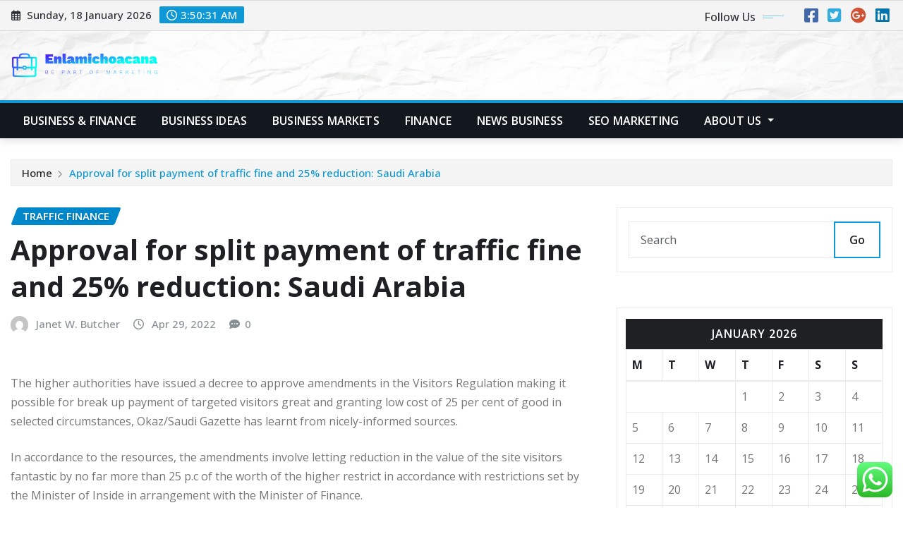

--- FILE ---
content_type: text/html; charset=UTF-8
request_url: https://enlamichoacana.com/approval-for-split-payment-of-traffic-fine-and-25-reduction-saudi-arabia.html
body_size: 26716
content:
<!DOCTYPE html>
<html lang="en-US">
<head>	
	<meta charset="UTF-8">
    <meta name="viewport" content="width=device-width, initial-scale=1">
    <meta http-equiv="x-ua-compatible" content="ie=edge">
	
	
	<title>Approval for split payment of traffic fine and 25% reduction: Saudi Arabia &#8211; Enlamichoacana</title>
<meta name='robots' content='max-image-preview:large' />
<link rel='dns-prefetch' href='//fonts.googleapis.com' />
<link rel="alternate" type="application/rss+xml" title="Enlamichoacana &raquo; Feed" href="https://enlamichoacana.com/feed" />
<link rel="alternate" type="application/rss+xml" title="Enlamichoacana &raquo; Comments Feed" href="https://enlamichoacana.com/comments/feed" />
<link rel="alternate" title="oEmbed (JSON)" type="application/json+oembed" href="https://enlamichoacana.com/wp-json/oembed/1.0/embed?url=https%3A%2F%2Fenlamichoacana.com%2Fapproval-for-split-payment-of-traffic-fine-and-25-reduction-saudi-arabia.html" />
<link rel="alternate" title="oEmbed (XML)" type="text/xml+oembed" href="https://enlamichoacana.com/wp-json/oembed/1.0/embed?url=https%3A%2F%2Fenlamichoacana.com%2Fapproval-for-split-payment-of-traffic-fine-and-25-reduction-saudi-arabia.html&#038;format=xml" />
<style id='wp-img-auto-sizes-contain-inline-css' type='text/css'>
img:is([sizes=auto i],[sizes^="auto," i]){contain-intrinsic-size:3000px 1500px}
/*# sourceURL=wp-img-auto-sizes-contain-inline-css */
</style>

<link rel='stylesheet' id='ht_ctc_main_css-css' href='https://enlamichoacana.com/wp-content/plugins/click-to-chat-for-whatsapp/new/inc/assets/css/main.css?ver=4.35' type='text/css' media='all' />
<style id='wp-emoji-styles-inline-css' type='text/css'>

	img.wp-smiley, img.emoji {
		display: inline !important;
		border: none !important;
		box-shadow: none !important;
		height: 1em !important;
		width: 1em !important;
		margin: 0 0.07em !important;
		vertical-align: -0.1em !important;
		background: none !important;
		padding: 0 !important;
	}
/*# sourceURL=wp-emoji-styles-inline-css */
</style>
<link rel='stylesheet' id='wp-block-library-css' href='https://enlamichoacana.com/wp-includes/css/dist/block-library/style.min.css?ver=6.9' type='text/css' media='all' />
<style id='global-styles-inline-css' type='text/css'>
:root{--wp--preset--aspect-ratio--square: 1;--wp--preset--aspect-ratio--4-3: 4/3;--wp--preset--aspect-ratio--3-4: 3/4;--wp--preset--aspect-ratio--3-2: 3/2;--wp--preset--aspect-ratio--2-3: 2/3;--wp--preset--aspect-ratio--16-9: 16/9;--wp--preset--aspect-ratio--9-16: 9/16;--wp--preset--color--black: #000000;--wp--preset--color--cyan-bluish-gray: #abb8c3;--wp--preset--color--white: #ffffff;--wp--preset--color--pale-pink: #f78da7;--wp--preset--color--vivid-red: #cf2e2e;--wp--preset--color--luminous-vivid-orange: #ff6900;--wp--preset--color--luminous-vivid-amber: #fcb900;--wp--preset--color--light-green-cyan: #7bdcb5;--wp--preset--color--vivid-green-cyan: #00d084;--wp--preset--color--pale-cyan-blue: #8ed1fc;--wp--preset--color--vivid-cyan-blue: #0693e3;--wp--preset--color--vivid-purple: #9b51e0;--wp--preset--gradient--vivid-cyan-blue-to-vivid-purple: linear-gradient(135deg,rgb(6,147,227) 0%,rgb(155,81,224) 100%);--wp--preset--gradient--light-green-cyan-to-vivid-green-cyan: linear-gradient(135deg,rgb(122,220,180) 0%,rgb(0,208,130) 100%);--wp--preset--gradient--luminous-vivid-amber-to-luminous-vivid-orange: linear-gradient(135deg,rgb(252,185,0) 0%,rgb(255,105,0) 100%);--wp--preset--gradient--luminous-vivid-orange-to-vivid-red: linear-gradient(135deg,rgb(255,105,0) 0%,rgb(207,46,46) 100%);--wp--preset--gradient--very-light-gray-to-cyan-bluish-gray: linear-gradient(135deg,rgb(238,238,238) 0%,rgb(169,184,195) 100%);--wp--preset--gradient--cool-to-warm-spectrum: linear-gradient(135deg,rgb(74,234,220) 0%,rgb(151,120,209) 20%,rgb(207,42,186) 40%,rgb(238,44,130) 60%,rgb(251,105,98) 80%,rgb(254,248,76) 100%);--wp--preset--gradient--blush-light-purple: linear-gradient(135deg,rgb(255,206,236) 0%,rgb(152,150,240) 100%);--wp--preset--gradient--blush-bordeaux: linear-gradient(135deg,rgb(254,205,165) 0%,rgb(254,45,45) 50%,rgb(107,0,62) 100%);--wp--preset--gradient--luminous-dusk: linear-gradient(135deg,rgb(255,203,112) 0%,rgb(199,81,192) 50%,rgb(65,88,208) 100%);--wp--preset--gradient--pale-ocean: linear-gradient(135deg,rgb(255,245,203) 0%,rgb(182,227,212) 50%,rgb(51,167,181) 100%);--wp--preset--gradient--electric-grass: linear-gradient(135deg,rgb(202,248,128) 0%,rgb(113,206,126) 100%);--wp--preset--gradient--midnight: linear-gradient(135deg,rgb(2,3,129) 0%,rgb(40,116,252) 100%);--wp--preset--font-size--small: 13px;--wp--preset--font-size--medium: 20px;--wp--preset--font-size--large: 36px;--wp--preset--font-size--x-large: 42px;--wp--preset--spacing--20: 0.44rem;--wp--preset--spacing--30: 0.67rem;--wp--preset--spacing--40: 1rem;--wp--preset--spacing--50: 1.5rem;--wp--preset--spacing--60: 2.25rem;--wp--preset--spacing--70: 3.38rem;--wp--preset--spacing--80: 5.06rem;--wp--preset--shadow--natural: 6px 6px 9px rgba(0, 0, 0, 0.2);--wp--preset--shadow--deep: 12px 12px 50px rgba(0, 0, 0, 0.4);--wp--preset--shadow--sharp: 6px 6px 0px rgba(0, 0, 0, 0.2);--wp--preset--shadow--outlined: 6px 6px 0px -3px rgb(255, 255, 255), 6px 6px rgb(0, 0, 0);--wp--preset--shadow--crisp: 6px 6px 0px rgb(0, 0, 0);}:where(.is-layout-flex){gap: 0.5em;}:where(.is-layout-grid){gap: 0.5em;}body .is-layout-flex{display: flex;}.is-layout-flex{flex-wrap: wrap;align-items: center;}.is-layout-flex > :is(*, div){margin: 0;}body .is-layout-grid{display: grid;}.is-layout-grid > :is(*, div){margin: 0;}:where(.wp-block-columns.is-layout-flex){gap: 2em;}:where(.wp-block-columns.is-layout-grid){gap: 2em;}:where(.wp-block-post-template.is-layout-flex){gap: 1.25em;}:where(.wp-block-post-template.is-layout-grid){gap: 1.25em;}.has-black-color{color: var(--wp--preset--color--black) !important;}.has-cyan-bluish-gray-color{color: var(--wp--preset--color--cyan-bluish-gray) !important;}.has-white-color{color: var(--wp--preset--color--white) !important;}.has-pale-pink-color{color: var(--wp--preset--color--pale-pink) !important;}.has-vivid-red-color{color: var(--wp--preset--color--vivid-red) !important;}.has-luminous-vivid-orange-color{color: var(--wp--preset--color--luminous-vivid-orange) !important;}.has-luminous-vivid-amber-color{color: var(--wp--preset--color--luminous-vivid-amber) !important;}.has-light-green-cyan-color{color: var(--wp--preset--color--light-green-cyan) !important;}.has-vivid-green-cyan-color{color: var(--wp--preset--color--vivid-green-cyan) !important;}.has-pale-cyan-blue-color{color: var(--wp--preset--color--pale-cyan-blue) !important;}.has-vivid-cyan-blue-color{color: var(--wp--preset--color--vivid-cyan-blue) !important;}.has-vivid-purple-color{color: var(--wp--preset--color--vivid-purple) !important;}.has-black-background-color{background-color: var(--wp--preset--color--black) !important;}.has-cyan-bluish-gray-background-color{background-color: var(--wp--preset--color--cyan-bluish-gray) !important;}.has-white-background-color{background-color: var(--wp--preset--color--white) !important;}.has-pale-pink-background-color{background-color: var(--wp--preset--color--pale-pink) !important;}.has-vivid-red-background-color{background-color: var(--wp--preset--color--vivid-red) !important;}.has-luminous-vivid-orange-background-color{background-color: var(--wp--preset--color--luminous-vivid-orange) !important;}.has-luminous-vivid-amber-background-color{background-color: var(--wp--preset--color--luminous-vivid-amber) !important;}.has-light-green-cyan-background-color{background-color: var(--wp--preset--color--light-green-cyan) !important;}.has-vivid-green-cyan-background-color{background-color: var(--wp--preset--color--vivid-green-cyan) !important;}.has-pale-cyan-blue-background-color{background-color: var(--wp--preset--color--pale-cyan-blue) !important;}.has-vivid-cyan-blue-background-color{background-color: var(--wp--preset--color--vivid-cyan-blue) !important;}.has-vivid-purple-background-color{background-color: var(--wp--preset--color--vivid-purple) !important;}.has-black-border-color{border-color: var(--wp--preset--color--black) !important;}.has-cyan-bluish-gray-border-color{border-color: var(--wp--preset--color--cyan-bluish-gray) !important;}.has-white-border-color{border-color: var(--wp--preset--color--white) !important;}.has-pale-pink-border-color{border-color: var(--wp--preset--color--pale-pink) !important;}.has-vivid-red-border-color{border-color: var(--wp--preset--color--vivid-red) !important;}.has-luminous-vivid-orange-border-color{border-color: var(--wp--preset--color--luminous-vivid-orange) !important;}.has-luminous-vivid-amber-border-color{border-color: var(--wp--preset--color--luminous-vivid-amber) !important;}.has-light-green-cyan-border-color{border-color: var(--wp--preset--color--light-green-cyan) !important;}.has-vivid-green-cyan-border-color{border-color: var(--wp--preset--color--vivid-green-cyan) !important;}.has-pale-cyan-blue-border-color{border-color: var(--wp--preset--color--pale-cyan-blue) !important;}.has-vivid-cyan-blue-border-color{border-color: var(--wp--preset--color--vivid-cyan-blue) !important;}.has-vivid-purple-border-color{border-color: var(--wp--preset--color--vivid-purple) !important;}.has-vivid-cyan-blue-to-vivid-purple-gradient-background{background: var(--wp--preset--gradient--vivid-cyan-blue-to-vivid-purple) !important;}.has-light-green-cyan-to-vivid-green-cyan-gradient-background{background: var(--wp--preset--gradient--light-green-cyan-to-vivid-green-cyan) !important;}.has-luminous-vivid-amber-to-luminous-vivid-orange-gradient-background{background: var(--wp--preset--gradient--luminous-vivid-amber-to-luminous-vivid-orange) !important;}.has-luminous-vivid-orange-to-vivid-red-gradient-background{background: var(--wp--preset--gradient--luminous-vivid-orange-to-vivid-red) !important;}.has-very-light-gray-to-cyan-bluish-gray-gradient-background{background: var(--wp--preset--gradient--very-light-gray-to-cyan-bluish-gray) !important;}.has-cool-to-warm-spectrum-gradient-background{background: var(--wp--preset--gradient--cool-to-warm-spectrum) !important;}.has-blush-light-purple-gradient-background{background: var(--wp--preset--gradient--blush-light-purple) !important;}.has-blush-bordeaux-gradient-background{background: var(--wp--preset--gradient--blush-bordeaux) !important;}.has-luminous-dusk-gradient-background{background: var(--wp--preset--gradient--luminous-dusk) !important;}.has-pale-ocean-gradient-background{background: var(--wp--preset--gradient--pale-ocean) !important;}.has-electric-grass-gradient-background{background: var(--wp--preset--gradient--electric-grass) !important;}.has-midnight-gradient-background{background: var(--wp--preset--gradient--midnight) !important;}.has-small-font-size{font-size: var(--wp--preset--font-size--small) !important;}.has-medium-font-size{font-size: var(--wp--preset--font-size--medium) !important;}.has-large-font-size{font-size: var(--wp--preset--font-size--large) !important;}.has-x-large-font-size{font-size: var(--wp--preset--font-size--x-large) !important;}
/*# sourceURL=global-styles-inline-css */
</style>

<style id='classic-theme-styles-inline-css' type='text/css'>
/*! This file is auto-generated */
.wp-block-button__link{color:#fff;background-color:#32373c;border-radius:9999px;box-shadow:none;text-decoration:none;padding:calc(.667em + 2px) calc(1.333em + 2px);font-size:1.125em}.wp-block-file__button{background:#32373c;color:#fff;text-decoration:none}
/*# sourceURL=/wp-includes/css/classic-themes.min.css */
</style>
<link rel='stylesheet' id='contact-form-7-css' href='https://enlamichoacana.com/wp-content/plugins/contact-form-7/includes/css/styles.css?ver=6.1.4' type='text/css' media='all' />
<style id='contact-form-7-inline-css' type='text/css'>
.wpcf7 .wpcf7-recaptcha iframe {margin-bottom: 0;}.wpcf7 .wpcf7-recaptcha[data-align="center"] > div {margin: 0 auto;}.wpcf7 .wpcf7-recaptcha[data-align="right"] > div {margin: 0 0 0 auto;}
/*# sourceURL=contact-form-7-inline-css */
</style>
<link rel='stylesheet' id='ez-toc-css' href='https://enlamichoacana.com/wp-content/plugins/easy-table-of-contents/assets/css/screen.min.css?ver=2.0.80' type='text/css' media='all' />
<style id='ez-toc-inline-css' type='text/css'>
div#ez-toc-container .ez-toc-title {font-size: 120%;}div#ez-toc-container .ez-toc-title {font-weight: 500;}div#ez-toc-container ul li , div#ez-toc-container ul li a {font-size: 95%;}div#ez-toc-container ul li , div#ez-toc-container ul li a {font-weight: 500;}div#ez-toc-container nav ul ul li {font-size: 90%;}.ez-toc-box-title {font-weight: bold; margin-bottom: 10px; text-align: center; text-transform: uppercase; letter-spacing: 1px; color: #666; padding-bottom: 5px;position:absolute;top:-4%;left:5%;background-color: inherit;transition: top 0.3s ease;}.ez-toc-box-title.toc-closed {top:-25%;}
.ez-toc-container-direction {direction: ltr;}.ez-toc-counter ul{counter-reset: item ;}.ez-toc-counter nav ul li a::before {content: counters(item, '.', decimal) '. ';display: inline-block;counter-increment: item;flex-grow: 0;flex-shrink: 0;margin-right: .2em; float: left; }.ez-toc-widget-direction {direction: ltr;}.ez-toc-widget-container ul{counter-reset: item ;}.ez-toc-widget-container nav ul li a::before {content: counters(item, '.', decimal) '. ';display: inline-block;counter-increment: item;flex-grow: 0;flex-shrink: 0;margin-right: .2em; float: left; }
/*# sourceURL=ez-toc-inline-css */
</style>
<link rel='stylesheet' id='bootstrap-css' href='https://enlamichoacana.com/wp-content/themes/newsexo/assets/css/bootstrap.css?ver=6.9' type='text/css' media='all' />
<link rel='stylesheet' id='font-awesome-min-css' href='https://enlamichoacana.com/wp-content/themes/newsexo/assets/css/font-awesome/css/font-awesome.min.css?ver=4.7.0' type='text/css' media='all' />
<link rel='stylesheet' id='newsexo-style-css' href='https://enlamichoacana.com/wp-content/themes/newsexo/style.css?ver=6.9' type='text/css' media='all' />
<link rel='stylesheet' id='theme-default-css' href='https://enlamichoacana.com/wp-content/themes/newsexo/assets/css/theme-default.css?ver=6.9' type='text/css' media='all' />
<link rel='stylesheet' id='newsexo-animate-css-css' href='https://enlamichoacana.com/wp-content/themes/newsexo/assets/css/animate.css?ver=6.9' type='text/css' media='all' />
<link rel='stylesheet' id='owl.carousel-css-css' href='https://enlamichoacana.com/wp-content/themes/newsexo/assets/css/owl.carousel.css?ver=6.9' type='text/css' media='all' />
<link rel='stylesheet' id='bootstrap-smartmenus-css-css' href='https://enlamichoacana.com/wp-content/themes/newsexo/assets/css/jquery.smartmenus.bootstrap-4.css?ver=6.9' type='text/css' media='all' />
<link rel='stylesheet' id='newsexo-google-fonts-css' href='//fonts.googleapis.com/css?family=ABeeZee%7CAbel%7CAbril+Fatface%7CAclonica%7CAcme%7CActor%7CAdamina%7CAdvent+Pro%7CAguafina+Script%7CAkronim%7CAladin%7CAldrich%7CAlef%7CAlegreya%7CAlegreya+SC%7CAlegreya+Sans%7CAlegreya+Sans+SC%7CAlex+Brush%7CAlfa+Slab+One%7CAlice%7CAlike%7CAlike+Angular%7CAllan%7CAllerta%7CAllerta+Stencil%7CAllura%7CAlmendra%7CAlmendra+Display%7CAlmendra+SC%7CAmarante%7CAmaranth%7CAmatic+SC%7CAmatica+SC%7CAmethysta%7CAmiko%7CAmiri%7CAmita%7CAnaheim%7CAndada%7CAndika%7CAngkor%7CAnnie+Use+Your+Telescope%7CAnonymous+Pro%7CAntic%7CAntic+Didone%7CAntic+Slab%7CAnton%7CArapey%7CArbutus%7CArbutus+Slab%7CArchitects+Daughter%7CArchivo+Black%7CArchivo+Narrow%7CAref+Ruqaa%7CArima+Madurai%7CArimo%7CArizonia%7CArmata%7CArtifika%7CArvo%7CArya%7CAsap%7CAsar%7CAsset%7CAssistant%7CAstloch%7CAsul%7CAthiti%7CAtma%7CAtomic+Age%7CAubrey%7CAudiowide%7CAutour+One%7CAverage%7CAverage+Sans%7CAveria+Gruesa+Libre%7CAveria+Libre%7CAveria+Sans+Libre%7CAveria+Serif+Libre%7CBad+Script%7CBaloo%7CBaloo+Bhai%7CBaloo+Da%7CBaloo+Thambi%7CBalthazar%7CBangers%7CBarlow%7CBasic%7CBattambang%7CBaumans%7CBayon%7CBelgrano%7CBelleza%7CBenchNine%7CBentham%7CBerkshire+Swash%7CBevan%7CBigelow+Rules%7CBigshot+One%7CBilbo%7CBilbo+Swash+Caps%7CBioRhyme%7CBioRhyme+Expanded%7CBiryani%7CBitter%7CBlack+Ops+One%7CBokor%7CBonbon%7CBoogaloo%7CBowlby+One%7CBowlby+One+SC%7CBrawler%7CBree+Serif%7CBubblegum+Sans%7CBubbler+One%7CBuda%7CBuenard%7CBungee%7CBungee+Hairline%7CBungee+Inline%7CBungee+Outline%7CBungee+Shade%7CButcherman%7CButterfly+Kids%7CCabin%7CCabin+Condensed%7CCabin+Sketch%7CCaesar+Dressing%7CCagliostro%7CCairo%7CCalligraffitti%7CCambay%7CCambo%7CCandal%7CCantarell%7CCantata+One%7CCantora+One%7CCapriola%7CCardo%7CCarme%7CCarrois+Gothic%7CCarrois+Gothic+SC%7CCarter+One%7CCatamaran%7CCaudex%7CCaveat%7CCaveat+Brush%7CCedarville+Cursive%7CCeviche+One%7CChanga%7CChanga+One%7CChango%7CChathura%7CChau+Philomene+One%7CChela+One%7CChelsea+Market%7CChenla%7CCherry+Cream+Soda%7CCherry+Swash%7CChewy%7CChicle%7CChivo%7CChonburi%7CCinzel%7CCinzel+Decorative%7CClicker+Script%7CCoda%7CCoda+Caption%7CCodystar%7CCoiny%7CCombo%7CComfortaa%7CComing+Soon%7CConcert+One%7CCondiment%7CContent%7CContrail+One%7CConvergence%7CCookie%7CCopse%7CCorben%7CCormorant%7CCormorant+Garamond%7CCormorant+Infant%7CCormorant+SC%7CCormorant+Unicase%7CCormorant+Upright%7CCourgette%7CCousine%7CCoustard%7CCovered+By+Your+Grace%7CCrafty+Girls%7CCreepster%7CCrete+Round%7CCrimson+Text%7CCroissant+One%7CCrushed%7CCuprum%7CCutive%7CCutive+Mono%7CDamion%7CDancing+Script%7CDangrek%7CDavid+Libre%7CDawning+of+a+New+Day%7CDays+One%7CDekko%7CDelius%7CDelius+Swash+Caps%7CDelius+Unicase%7CDella+Respira%7CDenk+One%7CDevonshire%7CDhurjati%7CDidact+Gothic%7CDiplomata%7CDiplomata+SC%7CDomine%7CDonegal+One%7CDoppio+One%7CDorsa%7CDosis%7CDr+Sugiyama%7CDroid+Sans%7CDroid+Sans+Mono%7CDroid+Serif%7CDuru+Sans%7CDynalight%7CEB+Garamond%7CEagle+Lake%7CEater%7CEconomica%7CEczar%7CEk+Mukta%7CEl+Messiri%7CElectrolize%7CElsie%7CElsie+Swash+Caps%7CEmblema+One%7CEmilys+Candy%7CEncode+Sans%7CEngagement%7CEnglebert%7CEnriqueta%7CErica+One%7CEsteban%7CEuphoria+Script%7CEwert%7CExo%7CExo+2%7CExpletus+Sans%7CFanwood+Text%7CFarsan%7CFascinate%7CFascinate+Inline%7CFaster+One%7CFasthand%7CFauna+One%7CFederant%7CFedero%7CFelipa%7CFenix%7CFinger+Paint%7CFira+Mono%7CFira+Sans%7CFjalla+One%7CFjord+One%7CFlamenco%7CFlavors%7CFondamento%7CFontdiner+Swanky%7CForum%7CFrancois+One%7CFrank+Ruhl+Libre%7CFreckle+Face%7CFredericka+the+Great%7CFredoka+One%7CFreehand%7CFresca%7CFrijole%7CFruktur%7CFugaz+One%7CGFS+Didot%7CGFS+Neohellenic%7CGabriela%7CGafata%7CGalada%7CGaldeano%7CGalindo%7CGentium+Basic%7CGentium+Book+Basic%7CGeo%7CGeostar%7CGeostar+Fill%7CGermania+One%7CGidugu%7CGilda+Display%7CGive+You+Glory%7CGlass+Antiqua%7CGlegoo%7CGloria+Hallelujah%7CGoblin+One%7CGochi+Hand%7CGorditas%7CGoudy+Bookletter+1911%7CGraduate%7CGrand+Hotel%7CGravitas+One%7CGreat+Vibes%7CGriffy%7CGruppo%7CGudea%7CGurajada%7CHabibi%7CHalant%7CHammersmith+One%7CHanalei%7CHanalei+Fill%7CHandlee%7CHanuman%7CHappy+Monkey%7CHarmattan%7CHeadland+One%7CHeebo%7CHenny+Penny%7CHerr+Von+Muellerhoff%7CHind%7CHind+Guntur%7CHind+Madurai%7CHind+Siliguri%7CHind+Vadodara%7CHoltwood+One+SC%7CHomemade+Apple%7CHomenaje%7CIM+Fell+DW+Pica%7CIM+Fell+DW+Pica+SC%7CIM+Fell+Double+Pica%7CIM+Fell+Double+Pica+SC%7CIM+Fell+English%7CIM+Fell+English+SC%7CIM+Fell+French+Canon%7CIM+Fell+French+Canon+SC%7CIM+Fell+Great+Primer%7CIM+Fell+Great+Primer+SC%7CIceberg%7CIceland%7CImprima%7CInconsolata%7CInder%7CIndie+Flower%7CInika%7CInknut+Antiqua%7CIrish+Grover%7CIstok+Web%7CItaliana%7CItalianno%7CItim%7CJacques+Francois%7CJacques+Francois+Shadow%7CJaldi%7CJim+Nightshade%7CJockey+One%7CJolly+Lodger%7CJomhuria%7CJosefin+Sans%7CJosefin+Slab%7CJoti+One%7CJudson%7CJulee%7CJulius+Sans+One%7CJunge%7CJura%7CJust+Another+Hand%7CJust+Me+Again+Down+Here%7CKadwa%7CKalam%7CKameron%7CKanit%7CKantumruy%7CKarla%7CKarma%7CKatibeh%7CKaushan+Script%7CKavivanar%7CKavoon%7CKdam+Thmor%7CKeania+One%7CKelly+Slab%7CKenia%7CKhand%7CKhmer%7CKhula%7CKite+One%7CKnewave%7CKotta+One%7CKoulen%7CKranky%7CKreon%7CKristi%7CKrona+One%7CKumar+One%7CKumar+One+Outline%7CKurale%7CLa+Belle+Aurore%7CLaila%7CLakki+Reddy%7CLalezar%7CLancelot%7CLateef%7CLato%7CLeague+Script%7CLeckerli+One%7CLedger%7CLekton%7CLemon%7CLemonada%7CLibre+Baskerville%7CLibre+Franklin%7CLife+Savers%7CLilita+One%7CLily+Script+One%7CLimelight%7CLinden+Hill%7CLobster%7CLobster+Two%7CLondrina+Outline%7CLondrina+Shadow%7CLondrina+Sketch%7CLondrina+Solid%7CLora%7CLove+Ya+Like+A+Sister%7CLoved+by+the+King%7CLovers+Quarrel%7CLuckiest+Guy%7CLusitana%7CLustria%7CMacondo%7CMacondo+Swash+Caps%7CMada%7CMagra%7CMaiden+Orange%7CMaitree%7CMako%7CMallanna%7CMandali%7CMarcellus%7CMarcellus+SC%7CMarck+Script%7CMargarine%7CMarko+One%7CMarmelad%7CMartel%7CMartel+Sans%7CMarvel%7CMate%7CMate+SC%7CMaven+Pro%7CMcLaren%7CMeddon%7CMedievalSharp%7CMedula+One%7CMeera+Inimai%7CMegrim%7CMeie+Script%7CMerienda%7CMerienda+One%7CMerriweather%7CMerriweather+Sans%7CMetal%7CMetal+Mania%7CMetamorphous%7CMetrophobic%7CMichroma%7CMilonga%7CMiltonian%7CMiltonian+Tattoo%7CMiniver%7CMiriam+Libre%7CMirza%7CMiss+Fajardose%7CMitr%7CModak%7CModern+Antiqua%7CMogra%7CMolengo%7CMolle%7CMonda%7CMonofett%7CMonoton%7CMonsieur+La+Doulaise%7CMontaga%7CMontez%7CMontserrat%7CMontserrat+Alternates%7CMontserrat+Subrayada%7CMoul%7CMoulpali%7CMountains+of+Christmas%7CMouse+Memoirs%7CMr+Bedfort%7CMr+Dafoe%7CMr+De+Haviland%7CMrs+Saint+Delafield%7CMrs+Sheppards%7CMukta+Vaani%7CMuli%7CMystery+Quest%7CNTR%7CNeucha%7CNeuton%7CNew+Rocker%7CNews+Cycle%7CNiconne%7CNixie+One%7CNobile%7CNokora%7CNorican%7CNosifer%7CNothing+You+Could+Do%7CNoticia+Text%7CNoto+Sans%7CNoto+Serif%7CNova+Cut%7CNova+Flat%7CNova+Mono%7CNova+Oval%7CNova+Round%7CNova+Script%7CNova+Slim%7CNova+Square%7CNumans%7CNunito%7COdor+Mean+Chey%7COffside%7COld+Standard+TT%7COldenburg%7COleo+Script%7COleo+Script+Swash+Caps%7COpen+Sans%7COpen+Sans+Condensed%7COranienbaum%7COrbitron%7COregano%7COrienta%7COriginal+Surfer%7COswald%7COver+the+Rainbow%7COverlock%7COverlock+SC%7COvo%7COxygen%7COxygen+Mono%7CPT+Mono%7CPT+Sans%7CPT+Sans+Caption%7CPT+Sans+Narrow%7CPT+Serif%7CPT+Serif+Caption%7CPacifico%7CPalanquin%7CPalanquin+Dark%7CPaprika%7CParisienne%7CPassero+One%7CPassion+One%7CPathway+Gothic+One%7CPatrick+Hand%7CPatrick+Hand+SC%7CPattaya%7CPatua+One%7CPavanam%7CPaytone+One%7CPeddana%7CPeralta%7CPermanent+Marker%7CPetit+Formal+Script%7CPetrona%7CPhilosopher%7CPiedra%7CPinyon+Script%7CPirata+One%7CPlaster%7CPlay%7CPlayball%7CPlayfair+Display%7CPlayfair+Display+SC%7CPodkova%7CPoiret+One%7CPoller+One%7CPoly%7CPompiere%7CPontano+Sans%7CPoppins%7CPort+Lligat+Sans%7CPort+Lligat+Slab%7CPragati+Narrow%7CPrata%7CPreahvihear%7CPress+Start+2P%7CPridi%7CPrincess+Sofia%7CProciono%7CPrompt%7CProsto+One%7CProza+Libre%7CPuritan%7CPurple+Purse%7CQuando%7CQuantico%7CQuattrocento%7CQuattrocento+Sans%7CQuestrial%7CQuicksand%7CQuintessential%7CQwigley%7CRacing+Sans+One%7CRadley%7CRajdhani%7CRakkas%7CRaleway%7CRaleway+Dots%7CRamabhadra%7CRamaraja%7CRambla%7CRammetto+One%7CRanchers%7CRancho%7CRanga%7CRasa%7CRationale%7CRavi+Prakash%7CRedressed%7CReem+Kufi%7CReenie+Beanie%7CRevalia%7CRhodium+Libre%7CRibeye%7CRibeye+Marrow%7CRighteous%7CRisque%7CRoboto%7CRoboto+Condensed%7CRoboto+Mono%7CRoboto+Slab%7CRochester%7CRock+Salt%7CRokkitt%7CRomanesco%7CRopa+Sans%7CRosario%7CRosarivo%7CRouge+Script%7CRozha+One%7CRubik%7CRubik+Mono+One%7CRubik+One%7CRuda%7CRufina%7CRuge+Boogie%7CRuluko%7CRum+Raisin%7CRuslan+Display%7CRusso+One%7CRuthie%7CRye%7CSacramento%7CSahitya%7CSail%7CSalsa%7CSanchez%7CSancreek%7CSansita+One%7CSarala%7CSarina%7CSarpanch%7CSatisfy%7CScada%7CScheherazade%7CSchoolbell%7CScope+One%7CSeaweed+Script%7CSecular+One%7CSevillana%7CSeymour+One%7CShadows+Into+Light%7CShadows+Into+Light+Two%7CShanti%7CShare%7CShare+Tech%7CShare+Tech+Mono%7CShojumaru%7CShort+Stack%7CShrikhand%7CSiemreap%7CSigmar+One%7CSignika%7CSignika+Negative%7CSimonetta%7CSintony%7CSirin+Stencil%7CSix+Caps%7CSkranji%7CSlabo+13px%7CSlabo+27px%7CSlackey%7CSmokum%7CSmythe%7CSniglet%7CSnippet%7CSnowburst+One%7CSofadi+One%7CSofia%7CSonsie+One%7CSorts+Mill+Goudy%7CSource+Code+Pro%7CSource+Sans+Pro%7CSource+Serif+Pro%7CSpace+Mono%7CSpecial+Elite%7CSpicy+Rice%7CSpinnaker%7CSpirax%7CSquada+One%7CSree+Krushnadevaraya%7CSriracha%7CStalemate%7CStalinist+One%7CStardos+Stencil%7CStint+Ultra+Condensed%7CStint+Ultra+Expanded%7CStoke%7CStrait%7CSue+Ellen+Francisco%7CSuez+One%7CSumana%7CSunshiney%7CSupermercado+One%7CSura%7CSuranna%7CSuravaram%7CSuwannaphum%7CSwanky+and+Moo+Moo%7CSyncopate%7CTangerine%7CTaprom%7CTauri%7CTaviraj%7CTeko%7CTelex%7CTenali+Ramakrishna%7CTenor+Sans%7CText+Me+One%7CThe+Girl+Next+Door%7CTienne%7CTillana%7CTimmana%7CTinos%7CTitan+One%7CTitillium+Web%7CTrade+Winds%7CTrirong%7CTrocchi%7CTrochut%7CTrykker%7CTulpen+One%7CUbuntu%7CUbuntu+Condensed%7CUbuntu+Mono%7CUltra%7CUncial+Antiqua%7CUnderdog%7CUnica+One%7CUnifrakturCook%7CUnifrakturMaguntia%7CUnkempt%7CUnlock%7CUnna%7CVT323%7CVampiro+One%7CVarela%7CVarela+Round%7CVast+Shadow%7CVesper+Libre%7CVibur%7CVidaloka%7CViga%7CVoces%7CVolkhov%7CVollkorn%7CVoltaire%7CWaiting+for+the+Sunrise%7CWallpoet%7CWalter+Turncoat%7CWarnes%7CWellfleet%7CWendy+One%7CWire+One%7CWork+Sans%7CYanone+Kaffeesatz%7CYantramanav%7CYatra+One%7CYellowtail%7CYeseva+One%7CYesteryear%7CYrsa%7CZeyada&#038;subset=latin%2Clatin-ext' type='text/css' media='all' />
<link rel='stylesheet' id='newsexo-font-css' href='https://fonts.googleapis.com/css2?family=Open+Sans%3Aital%2Cwght%400%2C300%3B0%2C400%3B0%2C500%3B0%2C600%3B0%2C700%3B0%2C800%3B1%2C300%3B1%2C400%3B1%2C500%3B1%2C600%3B1%2C700%3B1%2C800&#038;display=swap&#038;ver=6.9' type='text/css' media='all' />
<script type="text/javascript" src="https://enlamichoacana.com/wp-includes/js/jquery/jquery.min.js?ver=3.7.1" id="jquery-core-js"></script>
<script type="text/javascript" src="https://enlamichoacana.com/wp-includes/js/jquery/jquery-migrate.min.js?ver=3.4.1" id="jquery-migrate-js"></script>
<script type="text/javascript" src="https://enlamichoacana.com/wp-content/themes/newsexo/assets/js/bootstrap.js?ver=6.9" id="bootstrap-js-js"></script>
<script type="text/javascript" src="https://enlamichoacana.com/wp-content/themes/newsexo/assets/js/bootstrap.bundle.min.js?ver=6.9" id="bootstrap.bundle.min-js"></script>
<script type="text/javascript" src="https://enlamichoacana.com/wp-content/themes/newsexo/assets/js/smartmenus/jquery.smartmenus.js?ver=6.9" id="newsexo-smartmenus-js-js"></script>
<script type="text/javascript" src="https://enlamichoacana.com/wp-content/themes/newsexo/assets/js/custom.js?ver=6.9" id="newsexo-custom-js-js"></script>
<script type="text/javascript" src="https://enlamichoacana.com/wp-content/themes/newsexo/assets/js/smartmenus/bootstrap-smartmenus.js?ver=6.9" id="bootstrap-smartmenus-js-js"></script>
<script type="text/javascript" src="https://enlamichoacana.com/wp-content/themes/newsexo/assets/js/owl.carousel.min.js?ver=6.9" id="owl-carousel-js-js"></script>
<script type="text/javascript" src="https://enlamichoacana.com/wp-content/themes/newsexo/assets/js/animation/animate.js?ver=6.9" id="animate-js-js"></script>
<script type="text/javascript" src="https://enlamichoacana.com/wp-content/themes/newsexo/assets/js/wow.js?ver=6.9" id="wow-js-js"></script>
<link rel="https://api.w.org/" href="https://enlamichoacana.com/wp-json/" /><link rel="alternate" title="JSON" type="application/json" href="https://enlamichoacana.com/wp-json/wp/v2/posts/6658" /><link rel="EditURI" type="application/rsd+xml" title="RSD" href="https://enlamichoacana.com/xmlrpc.php?rsd" />
<meta name="generator" content="WordPress 6.9" />
<link rel="canonical" href="https://enlamichoacana.com/approval-for-split-payment-of-traffic-fine-and-25-reduction-saudi-arabia.html" />
<link rel='shortlink' href='https://enlamichoacana.com/?p=6658' />
<!-- FIFU:meta:begin:image -->
<meta property="og:image" content="https://static.zawya.com/version/c:OWM4YWM0YmItMjg3Mi00:YjA1ZTAz/190819075813xjcc-jpg.jpg" />
<!-- FIFU:meta:end:image --><!-- FIFU:meta:begin:twitter -->
<meta name="twitter:card" content="summary_large_image" />
<meta name="twitter:title" content="Approval for split payment of traffic fine and 25% reduction: Saudi Arabia" />
<meta name="twitter:description" content="" />
<meta name="twitter:image" content="https://static.zawya.com/version/c:OWM4YWM0YmItMjg3Mi00:YjA1ZTAz/190819075813xjcc-jpg.jpg" />
<!-- FIFU:meta:end:twitter --><!-- HFCM by 99 Robots - Snippet # 1: google search console -->
<meta name="google-site-verification" content="fZpidDSUVs0AUxesVWn0SQgckIU51CXzyJ6ONYqG45w" />
<!-- /end HFCM by 99 Robots -->
<!-- HFCM by 99 Robots - Snippet # 2: contconcord -->
<meta name="contconcord"  content="KLLSmY6xTH7wFgzulon3izysDQxf6SWr" >
<!-- /end HFCM by 99 Robots -->
<!-- HFCM by 99 Robots - Snippet # 4: console -->
<meta name="google-site-verification" content="pDEqnr8A9WiCTjEBHK09KRXNP08ZxQN2CybYFbMKl6M" />
<!-- /end HFCM by 99 Robots -->
		<style type="text/css">
						.site-title,
			.site-description {
				position: absolute;
				clip: rect(1px, 1px, 1px, 1px);
			}

					</style>
		<link rel="icon" href="https://enlamichoacana.com/wp-content/uploads/2025/06/cropped-cover-scaled-1-32x32.png" sizes="32x32" />
<link rel="icon" href="https://enlamichoacana.com/wp-content/uploads/2025/06/cropped-cover-scaled-1-192x192.png" sizes="192x192" />
<link rel="apple-touch-icon" href="https://enlamichoacana.com/wp-content/uploads/2025/06/cropped-cover-scaled-1-180x180.png" />
<meta name="msapplication-TileImage" content="https://enlamichoacana.com/wp-content/uploads/2025/06/cropped-cover-scaled-1-270x270.png" />

<!-- FIFU:jsonld:begin -->
<script type="application/ld+json">{"@context":"https://schema.org","@type":"BlogPosting","headline":"Approval for split payment of traffic fine and 25% reduction: Saudi Arabia","url":"https://enlamichoacana.com/approval-for-split-payment-of-traffic-fine-and-25-reduction-saudi-arabia.html","mainEntityOfPage":"https://enlamichoacana.com/approval-for-split-payment-of-traffic-fine-and-25-reduction-saudi-arabia.html","image":[{"@type":"ImageObject","url":"https://static.zawya.com/version/c:OWM4YWM0YmItMjg3Mi00:YjA1ZTAz/190819075813xjcc-jpg.jpg"},{"@type":"ImageObject","url":"https://static.zawya.com/version/c:OWM4YWM0YmItMjg3Mi00:YjA1ZTAz/190819075813xjcc-jpg.jpg"}],"datePublished":"2022-04-29T06:20:19+00:00","dateModified":"2022-04-29T06:20:19+00:00","author":{"@type":"Person","name":"Janet W. Butcher","url":"https://enlamichoacana.com/author/janet-w-butcher"}}</script>
<!-- FIFU:jsonld:end -->
<link rel="preload" as="image" href="https://www.acuitykp.com/wp-content/uploads/2024/08/Thumbnail-End-to-end-risk-data-warehousing-support-and-CECL-report-automation-for-US-based-top-investment-bank.jpg"><link rel="preload" as="image" href="https://write2article.com/wp-content/uploads/2024/10/digital-marketing-agency.jpg"><link rel="preload" as="image" href="https://i1.wp.com/worldadventuredivers.com/wp-content/uploads/2018/02/img_8417.jpg?ssl=1"><link rel="preload" as="image" href="https://img.freepik.com/free-vector/hand-drawn-import-export-graphics_23-2149164081.jpg?uid=R198882101&#038;ga=GA1.1.1274908190.1745202323&#038;semt=ais_hybrid&#038;w=740"></head>




<body class="wp-singular post-template-default single single-post postid-6658 single-format-standard wp-custom-logo wp-theme-newsexo theme-wide" >

<a class="screen-reader-text skip-link" href="#content">Skip to content</a>
<div id="wrapper">



	<!--Header Sidebar-->
	<header class="site-header">
		<div class="container-full">
			<div class="row align-self-center">
							<div class="col-lg-6 col-md-6 col-sm-12">
					<aside class="widget"> 
						<ul class="head-contact-info">
							<li><i class="fa-regular fa-calendar-days"></i>
							Sunday, 18 January 2026							</li>
							<li><span id='newsexo-time' class="newsexo-time">  3:50 am</span></li>
						</ul>
					</aside>
				</div>
			
						
				<div class="col-lg-6 col-md-6 col-sm-12">
					<aside class="widget">

					<ul class="custom-social-icons">
							
						    <li class="followus">Follow Us						    </li>
					    							
							
					    								<li><a class="fa-square-facebook" href="#"><i class="fa-brands fa-square-facebook"></i></a></li>
								<li><a class="fa-square-twitter" href="#"><i class="fa-brands fa-square-twitter"></i></a></li>
								<li><a class="fa-google-plus" href="#"><i class="fa-brands fa-google-plus"></i></a></li>
								<li><a class="fa-linkedin" href="#"><i class="fa-brands fa-linkedin"></i></a></li>
													</ul>


					</aside>
				</div>
				
			</div>
		</div>
	</header>
	<!--/End of Header Sidebar-->


 
  	<!--Site Branding & Advertisement-->
	<section class="logo-banner logo-banner-overlay">
		<div class="container-full">
			<div class="row">
				<div class="col-lg-4 col-md-12 align-self-center">
								<div class="site-logo">
			<a href="https://enlamichoacana.com/" class="" rel="home"><img width="748" height="134" src="https://enlamichoacana.com/wp-content/uploads/2025/06/cropped-default.png" class="custom-logo" alt="Enlamichoacana" decoding="async" fetchpriority="high" srcset="https://enlamichoacana.com/wp-content/uploads/2025/06/cropped-default.png 748w, https://enlamichoacana.com/wp-content/uploads/2025/06/cropped-default-300x54.png 300w" sizes="(max-width: 748px) 100vw, 748px" /></a>		</div>
	   				</div>

				
			</div>
		</div>
	</section>	
	<!--End of Site Branding & Advertisement-->
    	
	<!-- Navbar -->
	<nav class="navbar navbar-expand-lg navbar-dark header-sticky">
		<div class="container-full">
			<div class="row">
			    <div class="col-lg-12 col-md-12"> 
				
					<button class="navbar-toggler" type="button" data-bs-toggle="collapse" data-bs-target="#navbarSupportedContent" aria-controls="navbarSupportedContent" aria-expanded="false" aria-label="Toggle navigation">
					  <span class="navbar-toggler-icon"></span>
					</button>
					<div id="navbarSupportedContent" class="navbar-collapse collapse">
						<div class="menu-navigasi-atas-container"><ul id="menu-navigasi-atas" class="nav navbar-nav"><li id="menu-item-6965" class="menu-item menu-item-type-taxonomy menu-item-object-category menu-item-6965"><a class="nav-link" href="https://enlamichoacana.com/category/business-finance">Business &amp; Finance</a></li>
<li id="menu-item-6966" class="menu-item menu-item-type-taxonomy menu-item-object-category menu-item-6966"><a class="nav-link" href="https://enlamichoacana.com/category/business-ideas">business ideas</a></li>
<li id="menu-item-6967" class="menu-item menu-item-type-taxonomy menu-item-object-category menu-item-6967"><a class="nav-link" href="https://enlamichoacana.com/category/business-markets">business markets</a></li>
<li id="menu-item-6968" class="menu-item menu-item-type-taxonomy menu-item-object-category menu-item-6968"><a class="nav-link" href="https://enlamichoacana.com/category/finance">Finance</a></li>
<li id="menu-item-6969" class="menu-item menu-item-type-taxonomy menu-item-object-category menu-item-6969"><a class="nav-link" href="https://enlamichoacana.com/category/news-business">News Business</a></li>
<li id="menu-item-6970" class="menu-item menu-item-type-taxonomy menu-item-object-category menu-item-6970"><a class="nav-link" href="https://enlamichoacana.com/category/seo-marketing">SEO marketing</a></li>
<li id="menu-item-6960" class="menu-item menu-item-type-post_type menu-item-object-page menu-item-has-children menu-item-6960 dropdown"><a class="nav-link" href="https://enlamichoacana.com/about-us" data-toggle="dropdown" class="dropdown-toggle">About Us </a>
<ul role="menu" class=" dropdown-menu">
	<li id="menu-item-6961" class="menu-item menu-item-type-post_type menu-item-object-page menu-item-6961"><a class="dropdown-item" href="https://enlamichoacana.com/advertise-here">Advertise Here</a></li>
	<li id="menu-item-6962" class="menu-item menu-item-type-post_type menu-item-object-page menu-item-6962"><a class="dropdown-item" href="https://enlamichoacana.com/contact-us">Contact Us</a></li>
	<li id="menu-item-6963" class="menu-item menu-item-type-post_type menu-item-object-page menu-item-6963"><a class="dropdown-item" href="https://enlamichoacana.com/privacy-policy">Privacy Policy</a></li>
	<li id="menu-item-6964" class="menu-item menu-item-type-post_type menu-item-object-page menu-item-6964"><a class="dropdown-item" href="https://enlamichoacana.com/sitemap">Sitemap</a></li>
</ul>
</li>
</ul></div>					</div>
				</div>
							</div>
		</div>
	</nav>
	<!-- /End of Navbar -->

	<div id="search-popup">
		<button type="button" class="close">×</button>
		<form method="get" id="searchform" class="search-form" action="https://enlamichoacana.com/">
			<input type="search" placeholder="Search here" name="s" id="s" />
			<button type="submit" class="btn btn-primary">Search</button>
		</form>
	</div>
	<!-- Theme Breadcrumb Area -->

		<section class="theme-breadcrumb-area">
				<div id="content" class="container-full">
					<div class="row g-lg-3">
						<div class="col-md-12 col-sm-12">						
							<ul class="page-breadcrumb wow animate fadeInUp" data-wow-delay=".3s""><li><a href="https://enlamichoacana.com">Home</a></li><li class="active"><a href="https://enlamichoacana.com:443/approval-for-split-payment-of-traffic-fine-and-25-reduction-saudi-arabia.html">Approval for split payment of traffic fine and 25% reduction: Saudi Arabia</a></li></ul>						</div>
					</div>
				</div>
		</section>
	
<section class="single-news-area">
	<div class="container-full">
		<div class="row ">
				  
            <div class="col-lg-8 col-md-6 col-sm-12">
        			

			<article class="post grid-view-news-area pb-3 wow animate fadeInUp " data-wow-delay=".3s" class="post-6658 post type-post status-publish format-standard has-post-thumbnail hentry category-traffic-finance tag-succeeded-his-business tag-2-of-cups-business tag-525-business-5-bankruptcies tag-accounting-business-letter-to-client tag-bracken-business-communications-clinic tag-business-account-no-deposit tag-business-administration-fafsa tag-business-balance-sheet-explained tag-business-card tag-business-card-printing-la-plata tag-business-card-to-secret-website tag-business-cards-media-bar tag-business-central-png tag-business-coaching-site-cloudfront tag-business-contract-lawyer-47201 tag-business-marketing-pearson-quizlet tag-business-milleage-leager-18 tag-business-mobile-broadand-plans tag-business-plan-for-supplement-company tag-business-plan-loan-originayor tag-disrupting-digital-business-harvard tag-ffiec-business-continuity-templates tag-gauge-ear-piercing-business tag-good-openings-for-business-letters tag-holton-investment-business tag-indiana-wesleyan-university-business tag-indianapolis-business-times tag-list-business-in-search-engines tag-list-my-business-yahoo tag-lunch-susbcription-business-model tag-morgan-hill-business-liocense-renewal tag-nee-small-business-bill-signed tag-negotiating-business-acquisitions-practical-law tag-networking-trends-small-business tag-new-business-in-shorewood-il tag-school-business-officer-being-unethical tag-small-business-administration-mass tag-small-business-comunity tag-small-business-corporation-south-africa tag-small-business-depew-llc tag-small-business-medical-offices-chicago tag-small-business-office-lakewood-nj tag-small-business-plans-verizon tag-small-business-storage-array tag-small-business-sucess-stories tag-south-florida-business-journal-twitter tag-torrington-ct tag-united-business-tech-response-sla tag-united-domestic-business-food tag-video-business-woman-bukkake tag-ways-to-improve-business-technologyreddit">		
				<div class="entry-meta">
					<span class="cat-links links-space">
						 <a class="links-bg traffic-finance" href="https://enlamichoacana.com/category/traffic-finance"><span>traffic finance</span></a>				    </span>
				</div>	
				<header class="entry-header">
	            <h2 class="entry-title">Approval for split payment of traffic fine and 25% reduction: Saudi Arabia</h2>				</header>		
				<div class="entry-meta align-self-center">
					<span class="author">
					<img alt='' src='https://secure.gravatar.com/avatar/5b31a48a993f587a2ca3db2149c7279504b24416231abe55f94b2c8e526d3e58?s=50&#038;d=mm&#038;r=g' srcset='https://secure.gravatar.com/avatar/5b31a48a993f587a2ca3db2149c7279504b24416231abe55f94b2c8e526d3e58?s=100&#038;d=mm&#038;r=g 2x' class='img-fluid comment-img avatar-50 photo avatar-default' height='50' width='50' decoding='async'/>					<a href="https://enlamichoacana.com/author/janet-w-butcher">Janet W. Butcher</a>
					</span>					
					<span class="posted-on">
						<i class="fa-regular fa-clock"></i>
			            <a href="https://enlamichoacana.com/2022/04"><time>
						Apr 29, 2022</time></a>
					</span>
					<span class="comment-links"><i class="fa-solid fa-comment-dots"></i><a href="https://enlamichoacana.com/approval-for-split-payment-of-traffic-fine-and-25-reduction-saudi-arabia.html#respond">0</a></span>
				</div>		
				<figure class="post-thumbnail"></figure>				<figcaption class="post-content">
					<div class="entry-content">
						<div id="article-body">
<p>The higher authorities have issued a decree to approve amendments in the Visitors Regulation making it possible for break up payment of targeted visitors great and granting low cost of 25 per cent of good in selected circumstances, Okaz/Saudi Gazette has learnt from nicely-informed sources.</p>
<p>In accordance to the resources, the amendments involve letting reduction in the value of the site visitors fantastic by no far more than 25 p.c of the worth of the higher restrict in accordance with restrictions set by the Minister of Inside in arrangement with the Minister of Finance.</p>
<p>An amendment was designed in paragraph 3 of Short article 73 of the Targeted traffic Law, which reads as follows: “The payment of the targeted visitors fine for a single offense may be built in split payment. The price of the site visitors fine may possibly also be diminished by a percentage not exceeding 25 percent of its minimum price, in accordance with restrictions established by the Minister of Inside in agreement with the Minister of Finance.” A draft royal decree has been ready in this respect.</p>
<p>The Ministry of Interior, Ministry of Justice, Ministry of Finance, the Saudi Central Bank, and the Board of Grievances have agreed on the important methods for the confiscation and enforcement of the law towards website traffic violations, in light-weight of the provisions of paragraph 2 of Posting 75, referred to in clause 1st of this decision.</p>
<p>Amendment was also designed in paragraph 2 of Report 73 of the legislation. As for each this modification, the targeted visitors violator must pay the wonderful inside of a interval not exceeding 15 days if the skilled courtroom rejects the objection of the violator, or a judgment is issued to modify the sum of the fine ensuing from the violation recorded from him.</p>
<p>The amendment also stipulates that the violator may possibly submit a request in the course of this time period to grant him a grace interval of up to 90 times to fork out the fine.</p>
<p>If the violator fails to shell out in just the specified period, it is permissible to confiscate his lender balances instantly in accordance with a mechanism founded by the Ministry of Interior, Ministry of Justice, Ministry of Finance, the Saudi Central Lender, and the Board of Grievances.</p>
<p>The Ministry of Interior, in settlement with the Ministry of Finance and the Ministerial Committee for Traffic Basic safety, shall decide the violations that do not apply to confiscation and immediate execution of the penalty, if it is not endangering public security.</p>
<p> </p>
<p>© Copyright 2022 The Saudi Gazette. All Rights Reserved. Presented by SyndiGate Media Inc. (<a rel="nofollow noopener" target="_blank" href="http://syndigate.info">Syndigate.information</a>).</p>
</div>
					</div>	
										<div class="entry-meta mb-0">
						<hr>					
						<span class="tag-links">
						<a href="https://enlamichoacana.com/tag/succeeded-his-business" rel="tag">""Succeeded His Business""</a><a href="https://enlamichoacana.com/tag/2-of-cups-business" rel="tag">2 Of Cups Business</a><a href="https://enlamichoacana.com/tag/525-business-5-bankruptcies" rel="tag">525 Business 5 Bankruptcies</a><a href="https://enlamichoacana.com/tag/accounting-business-letter-to-client" rel="tag">Accounting Business Letter To Client</a><a href="https://enlamichoacana.com/tag/bracken-business-communications-clinic" rel="tag">Bracken Business Communications Clinic</a><a href="https://enlamichoacana.com/tag/business-account-no-deposit" rel="tag">Business Account No Deposit</a><a href="https://enlamichoacana.com/tag/business-administration-fafsa" rel="tag">Business Administration Fafsa</a><a href="https://enlamichoacana.com/tag/business-balance-sheet-explained" rel="tag">Business Balance Sheet Explained</a><a href="https://enlamichoacana.com/tag/business-card" rel="tag">Business Card</a><a href="https://enlamichoacana.com/tag/business-card-printing-la-plata" rel="tag">Business Card Printing La Plata</a><a href="https://enlamichoacana.com/tag/business-card-to-secret-website" rel="tag">Business Card To Secret Website</a><a href="https://enlamichoacana.com/tag/business-cards-media-bar" rel="tag">Business Cards Media Bar</a><a href="https://enlamichoacana.com/tag/business-central-png" rel="tag">Business Central Png</a><a href="https://enlamichoacana.com/tag/business-coaching-site-cloudfront" rel="tag">Business Coaching Site Cloudfront</a><a href="https://enlamichoacana.com/tag/business-contract-lawyer-47201" rel="tag">Business Contract Lawyer 47201</a><a href="https://enlamichoacana.com/tag/business-marketing-pearson-quizlet" rel="tag">Business Marketing Pearson Quizlet</a><a href="https://enlamichoacana.com/tag/business-milleage-leager-18" rel="tag">Business Milleage Leager 18</a><a href="https://enlamichoacana.com/tag/business-mobile-broadand-plans" rel="tag">Business Mobile Broadand Plans</a><a href="https://enlamichoacana.com/tag/business-plan-for-supplement-company" rel="tag">Business Plan For Supplement Company</a><a href="https://enlamichoacana.com/tag/business-plan-loan-originayor" rel="tag">Business Plan Loan Originayor</a><a href="https://enlamichoacana.com/tag/disrupting-digital-business-harvard" rel="tag">Disrupting Digital Business Harvard</a><a href="https://enlamichoacana.com/tag/ffiec-business-continuity-templates" rel="tag">Ffiec Business Continuity Templates</a><a href="https://enlamichoacana.com/tag/gauge-ear-piercing-business" rel="tag">Gauge Ear Piercing Business</a><a href="https://enlamichoacana.com/tag/good-openings-for-business-letters" rel="tag">Good Openings For Business Letters</a><a href="https://enlamichoacana.com/tag/holton-investment-business" rel="tag">Holton Investment Business</a><a href="https://enlamichoacana.com/tag/indiana-wesleyan-university-business" rel="tag">Indiana Wesleyan University Business</a><a href="https://enlamichoacana.com/tag/indianapolis-business-times" rel="tag">Indianapolis Business Times</a><a href="https://enlamichoacana.com/tag/list-business-in-search-engines" rel="tag">List Business In Search Engines</a><a href="https://enlamichoacana.com/tag/list-my-business-yahoo" rel="tag">List My Business Yahoo</a><a href="https://enlamichoacana.com/tag/lunch-susbcription-business-model" rel="tag">Lunch Susbcription Business Model</a><a href="https://enlamichoacana.com/tag/morgan-hill-business-liocense-renewal" rel="tag">Morgan Hill Business Liocense Renewal</a><a href="https://enlamichoacana.com/tag/nee-small-business-bill-signed" rel="tag">Nee Small Business Bill Signed</a><a href="https://enlamichoacana.com/tag/negotiating-business-acquisitions-practical-law" rel="tag">Negotiating Business Acquisitions Practical Law</a><a href="https://enlamichoacana.com/tag/networking-trends-small-business" rel="tag">Networking Trends Small Business</a><a href="https://enlamichoacana.com/tag/new-business-in-shorewood-il" rel="tag">New Business In Shorewood Il</a><a href="https://enlamichoacana.com/tag/school-business-officer-being-unethical" rel="tag">School Business Officer Being Unethical</a><a href="https://enlamichoacana.com/tag/small-business-administration-mass" rel="tag">Small Business Administration Mass</a><a href="https://enlamichoacana.com/tag/small-business-comunity" rel="tag">Small Business Comunity</a><a href="https://enlamichoacana.com/tag/small-business-corporation-south-africa" rel="tag">Small Business Corporation South Africa</a><a href="https://enlamichoacana.com/tag/small-business-depew-llc" rel="tag">Small Business Depew Llc</a><a href="https://enlamichoacana.com/tag/small-business-medical-offices-chicago" rel="tag">Small Business Medical Offices Chicago</a><a href="https://enlamichoacana.com/tag/small-business-office-lakewood-nj" rel="tag">Small Business Office Lakewood Nj</a><a href="https://enlamichoacana.com/tag/small-business-plans-verizon" rel="tag">Small Business Plans Verizon</a><a href="https://enlamichoacana.com/tag/small-business-storage-array" rel="tag">Small Business Storage Array</a><a href="https://enlamichoacana.com/tag/small-business-sucess-stories" rel="tag">Small Business Sucess Stories</a><a href="https://enlamichoacana.com/tag/south-florida-business-journal-twitter" rel="tag">South Florida Business Journal Twitter</a><a href="https://enlamichoacana.com/tag/torrington-ct" rel="tag">Torrington Ct</a><a href="https://enlamichoacana.com/tag/united-business-tech-response-sla" rel="tag">United Business Tech Response Sla</a><a href="https://enlamichoacana.com/tag/united-domestic-business-food" rel="tag">United Domestic Business Food</a><a href="https://enlamichoacana.com/tag/video-business-woman-bukkake" rel="tag">Video Business Woman Bukkake</a><a href="https://enlamichoacana.com/tag/ways-to-improve-business-technologyreddit" rel="tag">Ways To Improve Business Technologyreddit</a>						</span>
					</div>
									</figcaption>
</article><!-- #post-6658 -->

	
<!--Blog Post Author-->
<article class="post-author-area wow animate fadeInUp " data-wow-delay=".3s">
		<figure class="avatar">
			<img alt='' src='https://secure.gravatar.com/avatar/5b31a48a993f587a2ca3db2149c7279504b24416231abe55f94b2c8e526d3e58?s=200&#038;d=mm&#038;r=g' srcset='https://secure.gravatar.com/avatar/5b31a48a993f587a2ca3db2149c7279504b24416231abe55f94b2c8e526d3e58?s=400&#038;d=mm&#038;r=g 2x' class='img-fluid comment-img avatar-200 photo img-fluid rounded-circle' height='200' width='200' decoding='async'/>		</figure>
		<figcaption class="author-content">
			<h5 class="author-name"><a href="https://enlamichoacana.com" title="Visit Janet W. Butcher&#8217;s website" rel="author external">Janet W. Butcher</a></h5>
			<p><b>Website:</b> <a href="https://enlamichoacana.com" target="_blank">https://enlamichoacana.com</a></p>
			<p></p>
					<ul class="custom-social-icons">	
					    								<li><a class="fa-square-facebook" href="#"><i class="fa-brands fa-square-facebook"></i></a></li>
								<li><a class="fa-square-twitter" href="#"><i class="fa-brands fa-square-twitter"></i></a></li>
								<li><a class="fa-google-plus" href="#"><i class="fa-brands fa-google-plus"></i></a></li>
								<li><a class="fa-linkedin" href="#"><i class="fa-brands fa-linkedin"></i></a></li>
								<li><a class="fa-square-instagram" href="#"><i class="fa-brands fa-square-instagram"></i></a></li>
								<li><a class="fa-square-youtube" href="#"><i class="fa-brands fa-square-youtube"></i></a></li>
								<li><a class="fa-skype" href="#"><i class="fa-brands fa-skype"></i></a></li>	
													</ul>
	   </figcaption>
</article>
<!--/Blog Post Author-->
	

<div class="row pb-3 related-posts wow animate fadeInUp" data-wow-delay=".3s">
		<div class="col-12">
			<span class="news-section-title five"><h5 class="f-heading">Related Story</h5></span>
		</div>
							<div class="col-lg-4 col-md-12 col-sm-12">
						<article class="post grid-view-news-area ">	
							<figure class="post-thumbnail"><a href="https://enlamichoacana.com/traffic-tips-for-abuja-commuters-as-apc-pdp-conduct-presidential-primaries.html"></a></figure>								
							<figcaption class="post-content">
								<div class="entry-meta">
									<span class="cat-links links-space">
										 <a class="links-bg traffic-finance" href="https://enlamichoacana.com/category/traffic-finance"><span>traffic finance</span></a>									</span>
								</div>								
								<header class="entry-header">
									<h5 class="entry-title"><a href="https://enlamichoacana.com/traffic-tips-for-abuja-commuters-as-apc-pdp-conduct-presidential-primaries.html">Traffic tips for Abuja commuters as APC, PDP conduct presidential primaries</a></h5>
								</header>								
								<div class="entry-meta align-self-center">
									<span class="author">
									<img alt='' src='https://secure.gravatar.com/avatar/5b31a48a993f587a2ca3db2149c7279504b24416231abe55f94b2c8e526d3e58?s=50&#038;d=mm&#038;r=g' srcset='https://secure.gravatar.com/avatar/5b31a48a993f587a2ca3db2149c7279504b24416231abe55f94b2c8e526d3e58?s=100&#038;d=mm&#038;r=g 2x' class='img-fluid comment-img avatar-50 photo avatar-default' height='50' width='50' decoding='async'/>									<a href="https://enlamichoacana.com/author/janet-w-butcher">Janet W. Butcher</a>
									</span>
															
									<span class="posted-on">
										<i class="fa-regular fa-clock"></i>
										<a href="https://enlamichoacana.com/2022/05"><time>
										May 31, 2022</time></a>
									</span>
								</div>
							</figcaption>				
						</article>
					</div>
								<div class="col-lg-4 col-md-12 col-sm-12">
						<article class="post grid-view-news-area ">	
							<figure class="post-thumbnail"><a href="https://enlamichoacana.com/how-to-make-sure-they-find-your-website.html"></a></figure>								
							<figcaption class="post-content">
								<div class="entry-meta">
									<span class="cat-links links-space">
										 <a class="links-bg traffic-finance" href="https://enlamichoacana.com/category/traffic-finance"><span>traffic finance</span></a>									</span>
								</div>								
								<header class="entry-header">
									<h5 class="entry-title"><a href="https://enlamichoacana.com/how-to-make-sure-they-find-your-website.html">How to make sure they find your website</a></h5>
								</header>								
								<div class="entry-meta align-self-center">
									<span class="author">
									<img alt='' src='https://secure.gravatar.com/avatar/5b31a48a993f587a2ca3db2149c7279504b24416231abe55f94b2c8e526d3e58?s=50&#038;d=mm&#038;r=g' srcset='https://secure.gravatar.com/avatar/5b31a48a993f587a2ca3db2149c7279504b24416231abe55f94b2c8e526d3e58?s=100&#038;d=mm&#038;r=g 2x' class='img-fluid comment-img avatar-50 photo avatar-default' height='50' width='50' loading='lazy' decoding='async'/>									<a href="https://enlamichoacana.com/author/janet-w-butcher">Janet W. Butcher</a>
									</span>
															
									<span class="posted-on">
										<i class="fa-regular fa-clock"></i>
										<a href="https://enlamichoacana.com/2022/05"><time>
										May 30, 2022</time></a>
									</span>
								</div>
							</figcaption>				
						</article>
					</div>
								<div class="col-lg-4 col-md-12 col-sm-12">
						<article class="post grid-view-news-area ">	
							<figure class="post-thumbnail"><a href="https://enlamichoacana.com/traffic-jam-snug-restaurant-and-microbrewery-in-detroit-destroyed-in-early-morning-fire.html"></a></figure>								
							<figcaption class="post-content">
								<div class="entry-meta">
									<span class="cat-links links-space">
										 <a class="links-bg traffic-finance" href="https://enlamichoacana.com/category/traffic-finance"><span>traffic finance</span></a>									</span>
								</div>								
								<header class="entry-header">
									<h5 class="entry-title"><a href="https://enlamichoacana.com/traffic-jam-snug-restaurant-and-microbrewery-in-detroit-destroyed-in-early-morning-fire.html">Traffic Jam &#038; Snug restaurant and microbrewery in Detroit destroyed in early morning fire</a></h5>
								</header>								
								<div class="entry-meta align-self-center">
									<span class="author">
									<img alt='' src='https://secure.gravatar.com/avatar/5b31a48a993f587a2ca3db2149c7279504b24416231abe55f94b2c8e526d3e58?s=50&#038;d=mm&#038;r=g' srcset='https://secure.gravatar.com/avatar/5b31a48a993f587a2ca3db2149c7279504b24416231abe55f94b2c8e526d3e58?s=100&#038;d=mm&#038;r=g 2x' class='img-fluid comment-img avatar-50 photo avatar-default' height='50' width='50' loading='lazy' decoding='async'/>									<a href="https://enlamichoacana.com/author/janet-w-butcher">Janet W. Butcher</a>
									</span>
															
									<span class="posted-on">
										<i class="fa-regular fa-clock"></i>
										<a href="https://enlamichoacana.com/2022/05"><time>
										May 29, 2022</time></a>
									</span>
								</div>
							</figcaption>				
						</article>
					</div>
								<div class="col-lg-4 col-md-12 col-sm-12">
						<article class="post grid-view-news-area ">	
							<figure class="post-thumbnail"><a href="https://enlamichoacana.com/strong-toll-collections-underscore-return-of-highway-traffic.html"></a></figure>								
							<figcaption class="post-content">
								<div class="entry-meta">
									<span class="cat-links links-space">
										 <a class="links-bg traffic-finance" href="https://enlamichoacana.com/category/traffic-finance"><span>traffic finance</span></a>									</span>
								</div>								
								<header class="entry-header">
									<h5 class="entry-title"><a href="https://enlamichoacana.com/strong-toll-collections-underscore-return-of-highway-traffic.html">Strong toll collections underscore return of highway traffic</a></h5>
								</header>								
								<div class="entry-meta align-self-center">
									<span class="author">
									<img alt='' src='https://secure.gravatar.com/avatar/5b31a48a993f587a2ca3db2149c7279504b24416231abe55f94b2c8e526d3e58?s=50&#038;d=mm&#038;r=g' srcset='https://secure.gravatar.com/avatar/5b31a48a993f587a2ca3db2149c7279504b24416231abe55f94b2c8e526d3e58?s=100&#038;d=mm&#038;r=g 2x' class='img-fluid comment-img avatar-50 photo avatar-default' height='50' width='50' loading='lazy' decoding='async'/>									<a href="https://enlamichoacana.com/author/janet-w-butcher">Janet W. Butcher</a>
									</span>
															
									<span class="posted-on">
										<i class="fa-regular fa-clock"></i>
										<a href="https://enlamichoacana.com/2022/05"><time>
										May 18, 2022</time></a>
									</span>
								</div>
							</figcaption>				
						</article>
					</div>
								<div class="col-lg-4 col-md-12 col-sm-12">
						<article class="post grid-view-news-area ">	
							<figure class="post-thumbnail"><a href="https://enlamichoacana.com/cities-look-to-keep-traffic-flowing-as-development-continues.html"></a></figure>								
							<figcaption class="post-content">
								<div class="entry-meta">
									<span class="cat-links links-space">
										 <a class="links-bg traffic-finance" href="https://enlamichoacana.com/category/traffic-finance"><span>traffic finance</span></a>									</span>
								</div>								
								<header class="entry-header">
									<h5 class="entry-title"><a href="https://enlamichoacana.com/cities-look-to-keep-traffic-flowing-as-development-continues.html">Cities look to keep traffic flowing as development continues</a></h5>
								</header>								
								<div class="entry-meta align-self-center">
									<span class="author">
									<img alt='' src='https://secure.gravatar.com/avatar/5b31a48a993f587a2ca3db2149c7279504b24416231abe55f94b2c8e526d3e58?s=50&#038;d=mm&#038;r=g' srcset='https://secure.gravatar.com/avatar/5b31a48a993f587a2ca3db2149c7279504b24416231abe55f94b2c8e526d3e58?s=100&#038;d=mm&#038;r=g 2x' class='img-fluid comment-img avatar-50 photo avatar-default' height='50' width='50' loading='lazy' decoding='async'/>									<a href="https://enlamichoacana.com/author/janet-w-butcher">Janet W. Butcher</a>
									</span>
															
									<span class="posted-on">
										<i class="fa-regular fa-clock"></i>
										<a href="https://enlamichoacana.com/2022/05"><time>
										May 17, 2022</time></a>
									</span>
								</div>
							</figcaption>				
						</article>
					</div>
								<div class="col-lg-4 col-md-12 col-sm-12">
						<article class="post grid-view-news-area ">	
							<figure class="post-thumbnail"><a href="https://enlamichoacana.com/when-do-we-know-traffic-is-back-when-strong-toll-collections-underscore-its-return.html"></a></figure>								
							<figcaption class="post-content">
								<div class="entry-meta">
									<span class="cat-links links-space">
										 <a class="links-bg traffic-finance" href="https://enlamichoacana.com/category/traffic-finance"><span>traffic finance</span></a>									</span>
								</div>								
								<header class="entry-header">
									<h5 class="entry-title"><a href="https://enlamichoacana.com/when-do-we-know-traffic-is-back-when-strong-toll-collections-underscore-its-return.html">When do we know traffic is back? When strong toll collections underscore its return</a></h5>
								</header>								
								<div class="entry-meta align-self-center">
									<span class="author">
									<img alt='' src='https://secure.gravatar.com/avatar/5b31a48a993f587a2ca3db2149c7279504b24416231abe55f94b2c8e526d3e58?s=50&#038;d=mm&#038;r=g' srcset='https://secure.gravatar.com/avatar/5b31a48a993f587a2ca3db2149c7279504b24416231abe55f94b2c8e526d3e58?s=100&#038;d=mm&#038;r=g 2x' class='img-fluid comment-img avatar-50 photo avatar-default' height='50' width='50' loading='lazy' decoding='async'/>									<a href="https://enlamichoacana.com/author/janet-w-butcher">Janet W. Butcher</a>
									</span>
															
									<span class="posted-on">
										<i class="fa-regular fa-clock"></i>
										<a href="https://enlamichoacana.com/2022/05"><time>
										May 16, 2022</time></a>
									</span>
								</div>
							</figcaption>				
						</article>
					</div>
								<div class="col-lg-4 col-md-12 col-sm-12">
						<article class="post grid-view-news-area ">	
							<figure class="post-thumbnail"><a href="https://enlamichoacana.com/finance-committee-divided-over-rental-tax-proposal-uganda-radionetwork.html"></a></figure>								
							<figcaption class="post-content">
								<div class="entry-meta">
									<span class="cat-links links-space">
										 <a class="links-bg traffic-finance" href="https://enlamichoacana.com/category/traffic-finance"><span>traffic finance</span></a>									</span>
								</div>								
								<header class="entry-header">
									<h5 class="entry-title"><a href="https://enlamichoacana.com/finance-committee-divided-over-rental-tax-proposal-uganda-radionetwork.html">Finance Committee Divided Over Rental Tax Proposal :: Uganda Radionetwork</a></h5>
								</header>								
								<div class="entry-meta align-self-center">
									<span class="author">
									<img alt='' src='https://secure.gravatar.com/avatar/5b31a48a993f587a2ca3db2149c7279504b24416231abe55f94b2c8e526d3e58?s=50&#038;d=mm&#038;r=g' srcset='https://secure.gravatar.com/avatar/5b31a48a993f587a2ca3db2149c7279504b24416231abe55f94b2c8e526d3e58?s=100&#038;d=mm&#038;r=g 2x' class='img-fluid comment-img avatar-50 photo avatar-default' height='50' width='50' loading='lazy' decoding='async'/>									<a href="https://enlamichoacana.com/author/janet-w-butcher">Janet W. Butcher</a>
									</span>
															
									<span class="posted-on">
										<i class="fa-regular fa-clock"></i>
										<a href="https://enlamichoacana.com/2022/05"><time>
										May 13, 2022</time></a>
									</span>
								</div>
							</figcaption>				
						</article>
					</div>
								<div class="col-lg-4 col-md-12 col-sm-12">
						<article class="post grid-view-news-area ">	
							<figure class="post-thumbnail"><a href="https://enlamichoacana.com/what-happened-when-we-spent-the-night-with-traffic-cops-trying-to-put-the-brakes-on-surging-car-crime.html"></a></figure>								
							<figcaption class="post-content">
								<div class="entry-meta">
									<span class="cat-links links-space">
										 <a class="links-bg traffic-finance" href="https://enlamichoacana.com/category/traffic-finance"><span>traffic finance</span></a>									</span>
								</div>								
								<header class="entry-header">
									<h5 class="entry-title"><a href="https://enlamichoacana.com/what-happened-when-we-spent-the-night-with-traffic-cops-trying-to-put-the-brakes-on-surging-car-crime.html">What happened when we spent the night with traffic cops trying to put the brakes on surging car crime</a></h5>
								</header>								
								<div class="entry-meta align-self-center">
									<span class="author">
									<img alt='' src='https://secure.gravatar.com/avatar/5b31a48a993f587a2ca3db2149c7279504b24416231abe55f94b2c8e526d3e58?s=50&#038;d=mm&#038;r=g' srcset='https://secure.gravatar.com/avatar/5b31a48a993f587a2ca3db2149c7279504b24416231abe55f94b2c8e526d3e58?s=100&#038;d=mm&#038;r=g 2x' class='img-fluid comment-img avatar-50 photo avatar-default' height='50' width='50' loading='lazy' decoding='async'/>									<a href="https://enlamichoacana.com/author/janet-w-butcher">Janet W. Butcher</a>
									</span>
															
									<span class="posted-on">
										<i class="fa-regular fa-clock"></i>
										<a href="https://enlamichoacana.com/2022/05"><time>
										May 12, 2022</time></a>
									</span>
								</div>
							</figcaption>				
						</article>
					</div>
								<div class="col-lg-4 col-md-12 col-sm-12">
						<article class="post grid-view-news-area ">	
							<figure class="post-thumbnail"><a href="https://enlamichoacana.com/frictionless-finance-payments-get-closer-to-mobile-customers.html"></a></figure>								
							<figcaption class="post-content">
								<div class="entry-meta">
									<span class="cat-links links-space">
										 <a class="links-bg traffic-finance" href="https://enlamichoacana.com/category/traffic-finance"><span>traffic finance</span></a>									</span>
								</div>								
								<header class="entry-header">
									<h5 class="entry-title"><a href="https://enlamichoacana.com/frictionless-finance-payments-get-closer-to-mobile-customers.html">Frictionless finance: payments get closer to mobile customers</a></h5>
								</header>								
								<div class="entry-meta align-self-center">
									<span class="author">
									<img alt='' src='https://secure.gravatar.com/avatar/5b31a48a993f587a2ca3db2149c7279504b24416231abe55f94b2c8e526d3e58?s=50&#038;d=mm&#038;r=g' srcset='https://secure.gravatar.com/avatar/5b31a48a993f587a2ca3db2149c7279504b24416231abe55f94b2c8e526d3e58?s=100&#038;d=mm&#038;r=g 2x' class='img-fluid comment-img avatar-50 photo avatar-default' height='50' width='50' loading='lazy' decoding='async'/>									<a href="https://enlamichoacana.com/author/janet-w-butcher">Janet W. Butcher</a>
									</span>
															
									<span class="posted-on">
										<i class="fa-regular fa-clock"></i>
										<a href="https://enlamichoacana.com/2022/05"><time>
										May 11, 2022</time></a>
									</span>
								</div>
							</figcaption>				
						</article>
					</div>
								<div class="col-lg-4 col-md-12 col-sm-12">
						<article class="post grid-view-news-area ">	
							<figure class="post-thumbnail"><a href="https://enlamichoacana.com/the-inside-story-of-how-the-offshore-leaks-database-became-a-go-to-resource-on-offshore-finance.html"></a></figure>								
							<figcaption class="post-content">
								<div class="entry-meta">
									<span class="cat-links links-space">
										 <a class="links-bg traffic-finance" href="https://enlamichoacana.com/category/traffic-finance"><span>traffic finance</span></a>									</span>
								</div>								
								<header class="entry-header">
									<h5 class="entry-title"><a href="https://enlamichoacana.com/the-inside-story-of-how-the-offshore-leaks-database-became-a-go-to-resource-on-offshore-finance.html">The inside story of how the Offshore Leaks Database became a go-to resource on offshore finance</a></h5>
								</header>								
								<div class="entry-meta align-self-center">
									<span class="author">
									<img alt='' src='https://secure.gravatar.com/avatar/5b31a48a993f587a2ca3db2149c7279504b24416231abe55f94b2c8e526d3e58?s=50&#038;d=mm&#038;r=g' srcset='https://secure.gravatar.com/avatar/5b31a48a993f587a2ca3db2149c7279504b24416231abe55f94b2c8e526d3e58?s=100&#038;d=mm&#038;r=g 2x' class='img-fluid comment-img avatar-50 photo avatar-default' height='50' width='50' loading='lazy' decoding='async'/>									<a href="https://enlamichoacana.com/author/janet-w-butcher">Janet W. Butcher</a>
									</span>
															
									<span class="posted-on">
										<i class="fa-regular fa-clock"></i>
										<a href="https://enlamichoacana.com/2022/05"><time>
										May 10, 2022</time></a>
									</span>
								</div>
							</figcaption>				
						</article>
					</div>
								<div class="col-lg-4 col-md-12 col-sm-12">
						<article class="post grid-view-news-area ">	
							<figure class="post-thumbnail"><a href="https://enlamichoacana.com/traffic-back-to-normal-along-repaired-portion-of-freeway.html"></a></figure>								
							<figcaption class="post-content">
								<div class="entry-meta">
									<span class="cat-links links-space">
										 <a class="links-bg traffic-finance" href="https://enlamichoacana.com/category/traffic-finance"><span>traffic finance</span></a>									</span>
								</div>								
								<header class="entry-header">
									<h5 class="entry-title"><a href="https://enlamichoacana.com/traffic-back-to-normal-along-repaired-portion-of-freeway.html">Traffic back to normal along repaired portion of freeway</a></h5>
								</header>								
								<div class="entry-meta align-self-center">
									<span class="author">
									<img alt='' src='https://secure.gravatar.com/avatar/5b31a48a993f587a2ca3db2149c7279504b24416231abe55f94b2c8e526d3e58?s=50&#038;d=mm&#038;r=g' srcset='https://secure.gravatar.com/avatar/5b31a48a993f587a2ca3db2149c7279504b24416231abe55f94b2c8e526d3e58?s=100&#038;d=mm&#038;r=g 2x' class='img-fluid comment-img avatar-50 photo avatar-default' height='50' width='50' loading='lazy' decoding='async'/>									<a href="https://enlamichoacana.com/author/janet-w-butcher">Janet W. Butcher</a>
									</span>
															
									<span class="posted-on">
										<i class="fa-regular fa-clock"></i>
										<a href="https://enlamichoacana.com/2022/05"><time>
										May 9, 2022</time></a>
									</span>
								</div>
							</figcaption>				
						</article>
					</div>
								<div class="col-lg-4 col-md-12 col-sm-12">
						<article class="post grid-view-news-area ">	
							<figure class="post-thumbnail"><a href="https://enlamichoacana.com/lake-geneva-agrees-to-share-cost-for-center-street-traffic-signal-study-local-news.html"></a></figure>								
							<figcaption class="post-content">
								<div class="entry-meta">
									<span class="cat-links links-space">
										 <a class="links-bg traffic-finance" href="https://enlamichoacana.com/category/traffic-finance"><span>traffic finance</span></a>									</span>
								</div>								
								<header class="entry-header">
									<h5 class="entry-title"><a href="https://enlamichoacana.com/lake-geneva-agrees-to-share-cost-for-center-street-traffic-signal-study-local-news.html">Lake Geneva agrees to share cost for Center Street traffic signal study | Local News</a></h5>
								</header>								
								<div class="entry-meta align-self-center">
									<span class="author">
									<img alt='' src='https://secure.gravatar.com/avatar/5b31a48a993f587a2ca3db2149c7279504b24416231abe55f94b2c8e526d3e58?s=50&#038;d=mm&#038;r=g' srcset='https://secure.gravatar.com/avatar/5b31a48a993f587a2ca3db2149c7279504b24416231abe55f94b2c8e526d3e58?s=100&#038;d=mm&#038;r=g 2x' class='img-fluid comment-img avatar-50 photo avatar-default' height='50' width='50' loading='lazy' decoding='async'/>									<a href="https://enlamichoacana.com/author/janet-w-butcher">Janet W. Butcher</a>
									</span>
															
									<span class="posted-on">
										<i class="fa-regular fa-clock"></i>
										<a href="https://enlamichoacana.com/2022/05"><time>
										May 7, 2022</time></a>
									</span>
								</div>
							</figcaption>				
						</article>
					</div>
								<div class="col-lg-4 col-md-12 col-sm-12">
						<article class="post grid-view-news-area ">	
							<figure class="post-thumbnail"><a href="https://enlamichoacana.com/bucharest-to-finance-investments-by-more-bond-issues-possibly-aimed-at-retail-investors.html"></a></figure>								
							<figcaption class="post-content">
								<div class="entry-meta">
									<span class="cat-links links-space">
										 <a class="links-bg traffic-finance" href="https://enlamichoacana.com/category/traffic-finance"><span>traffic finance</span></a>									</span>
								</div>								
								<header class="entry-header">
									<h5 class="entry-title"><a href="https://enlamichoacana.com/bucharest-to-finance-investments-by-more-bond-issues-possibly-aimed-at-retail-investors.html">Bucharest to finance investments by more bond issues, possibly aimed at retail investors</a></h5>
								</header>								
								<div class="entry-meta align-self-center">
									<span class="author">
									<img alt='' src='https://secure.gravatar.com/avatar/5b31a48a993f587a2ca3db2149c7279504b24416231abe55f94b2c8e526d3e58?s=50&#038;d=mm&#038;r=g' srcset='https://secure.gravatar.com/avatar/5b31a48a993f587a2ca3db2149c7279504b24416231abe55f94b2c8e526d3e58?s=100&#038;d=mm&#038;r=g 2x' class='img-fluid comment-img avatar-50 photo avatar-default' height='50' width='50' loading='lazy' decoding='async'/>									<a href="https://enlamichoacana.com/author/janet-w-butcher">Janet W. Butcher</a>
									</span>
															
									<span class="posted-on">
										<i class="fa-regular fa-clock"></i>
										<a href="https://enlamichoacana.com/2022/05"><time>
										May 6, 2022</time></a>
									</span>
								</div>
							</figcaption>				
						</article>
					</div>
								<div class="col-lg-4 col-md-12 col-sm-12">
						<article class="post grid-view-news-area ">	
							<figure class="post-thumbnail"><a href="https://enlamichoacana.com/boeing-reports-increased-stability-growth-for-aircraft-fina.html"></a></figure>								
							<figcaption class="post-content">
								<div class="entry-meta">
									<span class="cat-links links-space">
										 <a class="links-bg traffic-finance" href="https://enlamichoacana.com/category/traffic-finance"><span>traffic finance</span></a>									</span>
								</div>								
								<header class="entry-header">
									<h5 class="entry-title"><a href="https://enlamichoacana.com/boeing-reports-increased-stability-growth-for-aircraft-fina.html">Boeing Reports Increased Stability, Growth For Aircraft Fina&#8230;</a></h5>
								</header>								
								<div class="entry-meta align-self-center">
									<span class="author">
									<img alt='' src='https://secure.gravatar.com/avatar/5b31a48a993f587a2ca3db2149c7279504b24416231abe55f94b2c8e526d3e58?s=50&#038;d=mm&#038;r=g' srcset='https://secure.gravatar.com/avatar/5b31a48a993f587a2ca3db2149c7279504b24416231abe55f94b2c8e526d3e58?s=100&#038;d=mm&#038;r=g 2x' class='img-fluid comment-img avatar-50 photo avatar-default' height='50' width='50' loading='lazy' decoding='async'/>									<a href="https://enlamichoacana.com/author/janet-w-butcher">Janet W. Butcher</a>
									</span>
															
									<span class="posted-on">
										<i class="fa-regular fa-clock"></i>
										<a href="https://enlamichoacana.com/2022/05"><time>
										May 5, 2022</time></a>
									</span>
								</div>
							</figcaption>				
						</article>
					</div>
								<div class="col-lg-4 col-md-12 col-sm-12">
						<article class="post grid-view-news-area ">	
							<figure class="post-thumbnail"><a href="https://enlamichoacana.com/russia-reroutes-internet-traffic-in-occupied-ukraine-to-its-infrastructure.html"></a></figure>								
							<figcaption class="post-content">
								<div class="entry-meta">
									<span class="cat-links links-space">
										 <a class="links-bg traffic-finance" href="https://enlamichoacana.com/category/traffic-finance"><span>traffic finance</span></a>									</span>
								</div>								
								<header class="entry-header">
									<h5 class="entry-title"><a href="https://enlamichoacana.com/russia-reroutes-internet-traffic-in-occupied-ukraine-to-its-infrastructure.html">Russia reroutes internet traffic in occupied Ukraine to its infrastructure</a></h5>
								</header>								
								<div class="entry-meta align-self-center">
									<span class="author">
									<img alt='' src='https://secure.gravatar.com/avatar/5b31a48a993f587a2ca3db2149c7279504b24416231abe55f94b2c8e526d3e58?s=50&#038;d=mm&#038;r=g' srcset='https://secure.gravatar.com/avatar/5b31a48a993f587a2ca3db2149c7279504b24416231abe55f94b2c8e526d3e58?s=100&#038;d=mm&#038;r=g 2x' class='img-fluid comment-img avatar-50 photo avatar-default' height='50' width='50' loading='lazy' decoding='async'/>									<a href="https://enlamichoacana.com/author/janet-w-butcher">Janet W. Butcher</a>
									</span>
															
									<span class="posted-on">
										<i class="fa-regular fa-clock"></i>
										<a href="https://enlamichoacana.com/2022/05"><time>
										May 4, 2022</time></a>
									</span>
								</div>
							</figcaption>				
						</article>
					</div>
								<div class="col-lg-4 col-md-12 col-sm-12">
						<article class="post grid-view-news-area ">	
							<figure class="post-thumbnail"><a href="https://enlamichoacana.com/sydney-sweeney-got-out-of-traffic-in-time-to-walk-the-2022-met-gala-red-carpet.html"></a></figure>								
							<figcaption class="post-content">
								<div class="entry-meta">
									<span class="cat-links links-space">
										 <a class="links-bg traffic-finance" href="https://enlamichoacana.com/category/traffic-finance"><span>traffic finance</span></a>									</span>
								</div>								
								<header class="entry-header">
									<h5 class="entry-title"><a href="https://enlamichoacana.com/sydney-sweeney-got-out-of-traffic-in-time-to-walk-the-2022-met-gala-red-carpet.html">Sydney Sweeney Got Out of Traffic In Time to Walk the 2022 Met Gala Red Carpet</a></h5>
								</header>								
								<div class="entry-meta align-self-center">
									<span class="author">
									<img alt='' src='https://secure.gravatar.com/avatar/5b31a48a993f587a2ca3db2149c7279504b24416231abe55f94b2c8e526d3e58?s=50&#038;d=mm&#038;r=g' srcset='https://secure.gravatar.com/avatar/5b31a48a993f587a2ca3db2149c7279504b24416231abe55f94b2c8e526d3e58?s=100&#038;d=mm&#038;r=g 2x' class='img-fluid comment-img avatar-50 photo avatar-default' height='50' width='50' loading='lazy' decoding='async'/>									<a href="https://enlamichoacana.com/author/janet-w-butcher">Janet W. Butcher</a>
									</span>
															
									<span class="posted-on">
										<i class="fa-regular fa-clock"></i>
										<a href="https://enlamichoacana.com/2022/05"><time>
										May 3, 2022</time></a>
									</span>
								</div>
							</figcaption>				
						</article>
					</div>
								<div class="col-lg-4 col-md-12 col-sm-12">
						<article class="post grid-view-news-area ">	
							<figure class="post-thumbnail"><a href="https://enlamichoacana.com/guest-commentary-public-comment-regarding-disc-traffic-analysis-provided-to-council-and-staff.html"></a></figure>								
							<figcaption class="post-content">
								<div class="entry-meta">
									<span class="cat-links links-space">
										 <a class="links-bg traffic-finance" href="https://enlamichoacana.com/category/traffic-finance"><span>traffic finance</span></a>									</span>
								</div>								
								<header class="entry-header">
									<h5 class="entry-title"><a href="https://enlamichoacana.com/guest-commentary-public-comment-regarding-disc-traffic-analysis-provided-to-council-and-staff.html">Guest Commentary: Public Comment Regarding DiSC Traffic Analysis Provided to Council and Staff</a></h5>
								</header>								
								<div class="entry-meta align-self-center">
									<span class="author">
									<img alt='' src='https://secure.gravatar.com/avatar/5b31a48a993f587a2ca3db2149c7279504b24416231abe55f94b2c8e526d3e58?s=50&#038;d=mm&#038;r=g' srcset='https://secure.gravatar.com/avatar/5b31a48a993f587a2ca3db2149c7279504b24416231abe55f94b2c8e526d3e58?s=100&#038;d=mm&#038;r=g 2x' class='img-fluid comment-img avatar-50 photo avatar-default' height='50' width='50' loading='lazy' decoding='async'/>									<a href="https://enlamichoacana.com/author/janet-w-butcher">Janet W. Butcher</a>
									</span>
															
									<span class="posted-on">
										<i class="fa-regular fa-clock"></i>
										<a href="https://enlamichoacana.com/2022/04"><time>
										Apr 30, 2022</time></a>
									</span>
								</div>
							</figcaption>				
						</article>
					</div>
								<div class="col-lg-4 col-md-12 col-sm-12">
						<article class="post grid-view-news-area ">	
							<figure class="post-thumbnail"><a href="https://enlamichoacana.com/gunville-housing-plan-back-again-as-traffic-issues-changed.html"></a></figure>								
							<figcaption class="post-content">
								<div class="entry-meta">
									<span class="cat-links links-space">
										 <a class="links-bg traffic-finance" href="https://enlamichoacana.com/category/traffic-finance"><span>traffic finance</span></a>									</span>
								</div>								
								<header class="entry-header">
									<h5 class="entry-title"><a href="https://enlamichoacana.com/gunville-housing-plan-back-again-as-traffic-issues-changed.html">Gunville housing plan back again as traffic issues changed</a></h5>
								</header>								
								<div class="entry-meta align-self-center">
									<span class="author">
									<img alt='' src='https://secure.gravatar.com/avatar/5b31a48a993f587a2ca3db2149c7279504b24416231abe55f94b2c8e526d3e58?s=50&#038;d=mm&#038;r=g' srcset='https://secure.gravatar.com/avatar/5b31a48a993f587a2ca3db2149c7279504b24416231abe55f94b2c8e526d3e58?s=100&#038;d=mm&#038;r=g 2x' class='img-fluid comment-img avatar-50 photo avatar-default' height='50' width='50' loading='lazy' decoding='async'/>									<a href="https://enlamichoacana.com/author/janet-w-butcher">Janet W. Butcher</a>
									</span>
															
									<span class="posted-on">
										<i class="fa-regular fa-clock"></i>
										<a href="https://enlamichoacana.com/2022/04"><time>
										Apr 28, 2022</time></a>
									</span>
								</div>
							</figcaption>				
						</article>
					</div>
			</div>
		</div>	
				<!--/Blog Section-->
			
<div class="col-lg-4 col-md-6 col-sm-12">

	<div class="sidebar">
	
		<aside id="search-3" data-wow-delay=".3s" class="wow animate fadeInUp widget side-bar-widget sidebar-main widget_search"><form method="get" id="searchform" class="input-group" action="https://enlamichoacana.com/">
	<input type="text" class="form-control" placeholder="Search" name="s" id="s">
	<div class="input-group-append">
		<button class="btn btn-success" type="submit">Go</button> 
	</div>
</form></aside><aside id="calendar-3" data-wow-delay=".3s" class="wow animate fadeInUp widget side-bar-widget sidebar-main widget_calendar"><div id="calendar_wrap" class="calendar_wrap"><table id="wp-calendar" class="wp-calendar-table">
	<caption>January 2026</caption>
	<thead>
	<tr>
		<th scope="col" aria-label="Monday">M</th>
		<th scope="col" aria-label="Tuesday">T</th>
		<th scope="col" aria-label="Wednesday">W</th>
		<th scope="col" aria-label="Thursday">T</th>
		<th scope="col" aria-label="Friday">F</th>
		<th scope="col" aria-label="Saturday">S</th>
		<th scope="col" aria-label="Sunday">S</th>
	</tr>
	</thead>
	<tbody>
	<tr>
		<td colspan="3" class="pad">&nbsp;</td><td>1</td><td>2</td><td>3</td><td>4</td>
	</tr>
	<tr>
		<td>5</td><td>6</td><td>7</td><td>8</td><td>9</td><td>10</td><td>11</td>
	</tr>
	<tr>
		<td>12</td><td>13</td><td>14</td><td>15</td><td>16</td><td>17</td><td id="today">18</td>
	</tr>
	<tr>
		<td>19</td><td>20</td><td>21</td><td>22</td><td>23</td><td>24</td><td>25</td>
	</tr>
	<tr>
		<td>26</td><td>27</td><td>28</td><td>29</td><td>30</td><td>31</td>
		<td class="pad" colspan="1">&nbsp;</td>
	</tr>
	</tbody>
	</table><nav aria-label="Previous and next months" class="wp-calendar-nav">
		<span class="wp-calendar-nav-prev"><a href="https://enlamichoacana.com/2025/09">&laquo; Sep</a></span>
		<span class="pad">&nbsp;</span>
		<span class="wp-calendar-nav-next">&nbsp;</span>
	</nav></div></aside><aside id="archives-3" data-wow-delay=".3s" class="wow animate fadeInUp widget side-bar-widget sidebar-main widget_archive"><h5 class="wp-block-heading">Archives</h5>
			<ul>
					<li><a href='https://enlamichoacana.com/2025/09'>September 2025</a></li>
	<li><a href='https://enlamichoacana.com/2025/08'>August 2025</a></li>
	<li><a href='https://enlamichoacana.com/2025/05'>May 2025</a></li>
	<li><a href='https://enlamichoacana.com/2025/04'>April 2025</a></li>
	<li><a href='https://enlamichoacana.com/2025/03'>March 2025</a></li>
	<li><a href='https://enlamichoacana.com/2025/02'>February 2025</a></li>
	<li><a href='https://enlamichoacana.com/2025/01'>January 2025</a></li>
	<li><a href='https://enlamichoacana.com/2024/12'>December 2024</a></li>
	<li><a href='https://enlamichoacana.com/2024/10'>October 2024</a></li>
	<li><a href='https://enlamichoacana.com/2024/09'>September 2024</a></li>
	<li><a href='https://enlamichoacana.com/2024/08'>August 2024</a></li>
	<li><a href='https://enlamichoacana.com/2024/07'>July 2024</a></li>
	<li><a href='https://enlamichoacana.com/2024/06'>June 2024</a></li>
	<li><a href='https://enlamichoacana.com/2024/05'>May 2024</a></li>
	<li><a href='https://enlamichoacana.com/2024/04'>April 2024</a></li>
	<li><a href='https://enlamichoacana.com/2024/03'>March 2024</a></li>
	<li><a href='https://enlamichoacana.com/2024/02'>February 2024</a></li>
	<li><a href='https://enlamichoacana.com/2024/01'>January 2024</a></li>
	<li><a href='https://enlamichoacana.com/2023/12'>December 2023</a></li>
	<li><a href='https://enlamichoacana.com/2023/11'>November 2023</a></li>
	<li><a href='https://enlamichoacana.com/2023/10'>October 2023</a></li>
	<li><a href='https://enlamichoacana.com/2023/09'>September 2023</a></li>
	<li><a href='https://enlamichoacana.com/2023/08'>August 2023</a></li>
	<li><a href='https://enlamichoacana.com/2023/07'>July 2023</a></li>
	<li><a href='https://enlamichoacana.com/2023/06'>June 2023</a></li>
	<li><a href='https://enlamichoacana.com/2023/05'>May 2023</a></li>
	<li><a href='https://enlamichoacana.com/2023/04'>April 2023</a></li>
	<li><a href='https://enlamichoacana.com/2023/03'>March 2023</a></li>
	<li><a href='https://enlamichoacana.com/2023/02'>February 2023</a></li>
	<li><a href='https://enlamichoacana.com/2023/01'>January 2023</a></li>
	<li><a href='https://enlamichoacana.com/2022/12'>December 2022</a></li>
	<li><a href='https://enlamichoacana.com/2022/10'>October 2022</a></li>
	<li><a href='https://enlamichoacana.com/2022/09'>September 2022</a></li>
	<li><a href='https://enlamichoacana.com/2022/08'>August 2022</a></li>
	<li><a href='https://enlamichoacana.com/2022/07'>July 2022</a></li>
	<li><a href='https://enlamichoacana.com/2022/05'>May 2022</a></li>
	<li><a href='https://enlamichoacana.com/2022/04'>April 2022</a></li>
	<li><a href='https://enlamichoacana.com/2022/03'>March 2022</a></li>
	<li><a href='https://enlamichoacana.com/2021/11'>November 2021</a></li>
	<li><a href='https://enlamichoacana.com/2021/10'>October 2021</a></li>
	<li><a href='https://enlamichoacana.com/2021/09'>September 2021</a></li>
	<li><a href='https://enlamichoacana.com/2021/08'>August 2021</a></li>
	<li><a href='https://enlamichoacana.com/2021/07'>July 2021</a></li>
	<li><a href='https://enlamichoacana.com/2021/06'>June 2021</a></li>
	<li><a href='https://enlamichoacana.com/2021/05'>May 2021</a></li>
	<li><a href='https://enlamichoacana.com/2021/04'>April 2021</a></li>
	<li><a href='https://enlamichoacana.com/2021/03'>March 2021</a></li>
	<li><a href='https://enlamichoacana.com/2021/02'>February 2021</a></li>
	<li><a href='https://enlamichoacana.com/2021/01'>January 2021</a></li>
	<li><a href='https://enlamichoacana.com/2018/11'>November 2018</a></li>
	<li><a href='https://enlamichoacana.com/2018/10'>October 2018</a></li>
	<li><a href='https://enlamichoacana.com/2017/01'>January 2017</a></li>
			</ul>

			</aside><aside id="categories-2" data-wow-delay=".3s" class="wow animate fadeInUp widget side-bar-widget sidebar-main widget_categories"><h5 class="wp-block-heading">Categories</h5>
			<ul>
					<li class="cat-item cat-item-79"><a href="https://enlamichoacana.com/category/business-finance">Business &amp; Finance</a>
</li>
	<li class="cat-item cat-item-16"><a href="https://enlamichoacana.com/category/business-ideas">business ideas</a>
</li>
	<li class="cat-item cat-item-20"><a href="https://enlamichoacana.com/category/business-markets">business markets</a>
</li>
	<li class="cat-item cat-item-7394"><a href="https://enlamichoacana.com/category/finance">Finance</a>
</li>
	<li class="cat-item cat-item-8"><a href="https://enlamichoacana.com/category/news-business">News Business</a>
</li>
	<li class="cat-item cat-item-59"><a href="https://enlamichoacana.com/category/seo-marketing">SEO marketing</a>
</li>
	<li class="cat-item cat-item-174"><a href="https://enlamichoacana.com/category/traffic-finance">traffic finance</a>
</li>
	<li class="cat-item cat-item-1"><a href="https://enlamichoacana.com/category/uncategorized">Uncategorized</a>
</li>
			</ul>

			</aside>
		<aside id="recent-posts-3" data-wow-delay=".3s" class="wow animate fadeInUp widget side-bar-widget sidebar-main widget_recent_entries">
		<h5 class="wp-block-heading">Recent Posts</h5>
		<ul>
											<li>
					<a href="https://enlamichoacana.com/options-trading-in-central-europe-advanced-hedging-and-income-strategies-for-czech-professional-traders.html">Options Trading in Central Europe: Advanced Hedging and Income Strategies for Czech Professional Traders</a>
									</li>
											<li>
					<a href="https://enlamichoacana.com/elevate-your-brand-how-a-b2b-marketing-agency-can-transform-your-business-strategy.html">Elevate Your Brand: How a B2B Marketing Agency Can Transform Your Business Strategy</a>
									</li>
											<li>
					<a href="https://enlamichoacana.com/the-ultimate-storage-solution-how-dive-bombs-dry-backpack-protects-your-gear.html">The Ultimate Storage Solution: How Dive Bomb&#8217;s Dry Backpack Protects Your Gear</a>
									</li>
											<li>
					<a href="https://enlamichoacana.com/trade-tariffs-and-the-economy-whats-really-happening.html">Trade Tariffs and the Economy: What’s Really Happening</a>
									</li>
											<li>
					<a href="https://enlamichoacana.com/china-vs-us-trade-war-2025-what-you-must-know.html">China vs US Trade War 2025: What You Must Know</a>
									</li>
					</ul>

		</aside><aside id="execphp-10" data-wow-delay=".3s" class="wow animate fadeInUp widget side-bar-widget sidebar-main widget_execphp"><h5 class="wp-block-heading">Fiverr</h5>			<div class="execphpwidget"><a href="https://www.fiverr.com/ifanfaris" target="_blank">
<img src="https://raw.githubusercontent.com/Abdurrahman-Subh/mdx-blog/main/images/logo-fiverr.png" alt="Fiverr Logo" width="200" height="141">
</a></div>
		</aside><aside id="magenet_widget-3" data-wow-delay=".3s" class="wow animate fadeInUp widget side-bar-widget sidebar-main widget_magenet_widget"><aside class="widget magenet_widget_box"><div class="mads-block"></div></aside></aside><aside id="tag_cloud-3" data-wow-delay=".3s" class="wow animate fadeInUp widget side-bar-widget sidebar-main widget_tag_cloud"><h5 class="wp-block-heading">Tags</h5><div class="tagcloud"><a href="https://enlamichoacana.com/tag/advertising" class="tag-cloud-link tag-link-109 tag-link-position-1" style="font-size: 8.7142857142857pt;" aria-label="advertising (77 items)">advertising</a>
<a href="https://enlamichoacana.com/tag/amazon-business-login" class="tag-cloud-link tag-link-1147 tag-link-position-2" style="font-size: 8pt;" aria-label="Amazon Business Login (68 items)">Amazon Business Login</a>
<a href="https://enlamichoacana.com/tag/amazon-business-prime" class="tag-cloud-link tag-link-1148 tag-link-position-3" style="font-size: 8pt;" aria-label="Amazon Business Prime (68 items)">Amazon Business Prime</a>
<a href="https://enlamichoacana.com/tag/analysis" class="tag-cloud-link tag-link-208 tag-link-position-4" style="font-size: 11.142857142857pt;" aria-label="Analysis (114 items)">Analysis</a>
<a href="https://enlamichoacana.com/tag/announces" class="tag-cloud-link tag-link-140 tag-link-position-5" style="font-size: 11.714285714286pt;" aria-label="Announces (125 items)">Announces</a>
<a href="https://enlamichoacana.com/tag/att-business-login" class="tag-cloud-link tag-link-951 tag-link-position-6" style="font-size: 9.5714285714286pt;" aria-label="Att Business Login (89 items)">Att Business Login</a>
<a href="https://enlamichoacana.com/tag/bank-of-america-business-account" class="tag-cloud-link tag-link-1149 tag-link-position-7" style="font-size: 8pt;" aria-label="Bank Of America Business Account (68 items)">Bank Of America Business Account</a>
<a href="https://enlamichoacana.com/tag/best-business-schools" class="tag-cloud-link tag-link-1150 tag-link-position-8" style="font-size: 8pt;" aria-label="Best Business Schools (68 items)">Best Business Schools</a>
<a href="https://enlamichoacana.com/tag/business" class="tag-cloud-link tag-link-30 tag-link-position-9" style="font-size: 22pt;" aria-label="Business (660 items)">Business</a>
<a href="https://enlamichoacana.com/tag/business-attorney-near-me" class="tag-cloud-link tag-link-1151 tag-link-position-10" style="font-size: 8pt;" aria-label="Business Attorney Near Me (68 items)">Business Attorney Near Me</a>
<a href="https://enlamichoacana.com/tag/business-bank-account" class="tag-cloud-link tag-link-1152 tag-link-position-11" style="font-size: 8pt;" aria-label="Business Bank Account (68 items)">Business Bank Account</a>
<a href="https://enlamichoacana.com/tag/business-card-holder" class="tag-cloud-link tag-link-1153 tag-link-position-12" style="font-size: 8pt;" aria-label="Business Card Holder (68 items)">Business Card Holder</a>
<a href="https://enlamichoacana.com/tag/business-card-maker" class="tag-cloud-link tag-link-1154 tag-link-position-13" style="font-size: 8pt;" aria-label="Business Card Maker (68 items)">Business Card Maker</a>
<a href="https://enlamichoacana.com/tag/business-cards-near-me" class="tag-cloud-link tag-link-1156 tag-link-position-14" style="font-size: 8pt;" aria-label="Business Cards Near Me (68 items)">Business Cards Near Me</a>
<a href="https://enlamichoacana.com/tag/business-card-template" class="tag-cloud-link tag-link-1155 tag-link-position-15" style="font-size: 8pt;" aria-label="Business Card Template (68 items)">Business Card Template</a>
<a href="https://enlamichoacana.com/tag/business-casual-attire" class="tag-cloud-link tag-link-1157 tag-link-position-16" style="font-size: 8pt;" aria-label="Business Casual Attire (68 items)">Business Casual Attire</a>
<a href="https://enlamichoacana.com/tag/business-casual-shoes" class="tag-cloud-link tag-link-1158 tag-link-position-17" style="font-size: 8pt;" aria-label="Business Casual Shoes (68 items)">Business Casual Shoes</a>
<a href="https://enlamichoacana.com/tag/company" class="tag-cloud-link tag-link-64 tag-link-position-18" style="font-size: 12.428571428571pt;" aria-label="Company (141 items)">Company</a>
<a href="https://enlamichoacana.com/tag/covid19" class="tag-cloud-link tag-link-541 tag-link-position-19" style="font-size: 9.2857142857143pt;" aria-label="Covid19 (85 items)">Covid19</a>
<a href="https://enlamichoacana.com/tag/engine" class="tag-cloud-link tag-link-53 tag-link-position-20" style="font-size: 8.7142857142857pt;" aria-label="engine (77 items)">engine</a>
<a href="https://enlamichoacana.com/tag/enterprise" class="tag-cloud-link tag-link-17 tag-link-position-21" style="font-size: 15pt;" aria-label="Enterprise (214 items)">Enterprise</a>
<a href="https://enlamichoacana.com/tag/finance" class="tag-cloud-link tag-link-188 tag-link-position-22" style="font-size: 14.285714285714pt;" aria-label="Finance (189 items)">Finance</a>
<a href="https://enlamichoacana.com/tag/financial" class="tag-cloud-link tag-link-324 tag-link-position-23" style="font-size: 14.142857142857pt;" aria-label="Financial (187 items)">Financial</a>
<a href="https://enlamichoacana.com/tag/fiscal" class="tag-cloud-link tag-link-142 tag-link-position-24" style="font-size: 9pt;" aria-label="fiscal (80 items)">fiscal</a>
<a href="https://enlamichoacana.com/tag/forecast" class="tag-cloud-link tag-link-102 tag-link-position-25" style="font-size: 15.142857142857pt;" aria-label="Forecast (218 items)">Forecast</a>
<a href="https://enlamichoacana.com/tag/fourth" class="tag-cloud-link tag-link-614 tag-link-position-26" style="font-size: 8.2857142857143pt;" aria-label="Fourth (71 items)">Fourth</a>
<a href="https://enlamichoacana.com/tag/global" class="tag-cloud-link tag-link-307 tag-link-position-27" style="font-size: 10.571428571429pt;" aria-label="Global (103 items)">Global</a>
<a href="https://enlamichoacana.com/tag/growth" class="tag-cloud-link tag-link-212 tag-link-position-28" style="font-size: 12.857142857143pt;" aria-label="growth (149 items)">growth</a>
<a href="https://enlamichoacana.com/tag/industry" class="tag-cloud-link tag-link-242 tag-link-position-29" style="font-size: 13.142857142857pt;" aria-label="Industry (157 items)">Industry</a>
<a href="https://enlamichoacana.com/tag/market" class="tag-cloud-link tag-link-104 tag-link-position-30" style="font-size: 19.142857142857pt;" aria-label="market (412 items)">market</a>
<a href="https://enlamichoacana.com/tag/marketing" class="tag-cloud-link tag-link-56 tag-link-position-31" style="font-size: 13.571428571429pt;" aria-label="Marketing (169 items)">Marketing</a>
<a href="https://enlamichoacana.com/tag/organization" class="tag-cloud-link tag-link-92 tag-link-position-32" style="font-size: 10.714285714286pt;" aria-label="Organization (105 items)">Organization</a>
<a href="https://enlamichoacana.com/tag/quarter" class="tag-cloud-link tag-link-325 tag-link-position-33" style="font-size: 10.428571428571pt;" aria-label="Quarter (102 items)">Quarter</a>
<a href="https://enlamichoacana.com/tag/report" class="tag-cloud-link tag-link-451 tag-link-position-34" style="font-size: 8.4285714285714pt;" aria-label="Report (73 items)">Report</a>
<a href="https://enlamichoacana.com/tag/results" class="tag-cloud-link tag-link-326 tag-link-position-35" style="font-size: 10.142857142857pt;" aria-label="Results (96 items)">Results</a>
<a href="https://enlamichoacana.com/tag/search" class="tag-cloud-link tag-link-58 tag-link-position-36" style="font-size: 9.2857142857143pt;" aria-label="Search (85 items)">Search</a>
<a href="https://enlamichoacana.com/tag/sector" class="tag-cloud-link tag-link-105 tag-link-position-37" style="font-size: 9.7142857142857pt;" aria-label="sector (91 items)">sector</a>
<a href="https://enlamichoacana.com/tag/share" class="tag-cloud-link tag-link-106 tag-link-position-38" style="font-size: 12.285714285714pt;" aria-label="Share (136 items)">Share</a>
<a href="https://enlamichoacana.com/tag/size" class="tag-cloud-link tag-link-311 tag-link-position-39" style="font-size: 11.428571428571pt;" aria-label="Size (118 items)">Size</a>
<a href="https://enlamichoacana.com/tag/small" class="tag-cloud-link tag-link-39 tag-link-position-40" style="font-size: 12.714285714286pt;" aria-label="Small (146 items)">Small</a>
<a href="https://enlamichoacana.com/tag/top" class="tag-cloud-link tag-link-303 tag-link-position-41" style="font-size: 8.8571428571429pt;" aria-label="top (78 items)">top</a>
<a href="https://enlamichoacana.com/tag/traffic" class="tag-cloud-link tag-link-173 tag-link-position-42" style="font-size: 10.285714285714pt;" aria-label="traffic (99 items)">traffic</a>
<a href="https://enlamichoacana.com/tag/trends" class="tag-cloud-link tag-link-415 tag-link-position-43" style="font-size: 9.8571428571429pt;" aria-label="Trends (92 items)">Trends</a>
<a href="https://enlamichoacana.com/tag/visitors" class="tag-cloud-link tag-link-260 tag-link-position-44" style="font-size: 8.5714285714286pt;" aria-label="visitors (75 items)">visitors</a>
<a href="https://enlamichoacana.com/tag/world" class="tag-cloud-link tag-link-180 tag-link-position-45" style="font-size: 8pt;" aria-label="World (68 items)">World</a></div>
</aside><aside id="execphp-18" data-wow-delay=".3s" class="wow animate fadeInUp widget side-bar-widget sidebar-main widget_execphp"><h5 class="wp-block-heading">PHP 2026</h5>			<div class="execphpwidget"><a href="https://compartilhavel.com" target="_blank">compartilhavel</a><br><a href="https://booksbydan.com" target="_blank">booksbydan</a><br></div>
		</aside>	
		
	</div>
	
</div>	


        		</div>	
	</div>
</section>
<!-- wmm w -->	
	<!-- Sponsored News Section-->
	<section class="sponsored-news-section">
		<div class="container-full">
			
			<!--Grid View Post -->
			<div class="row mb-space-20">
				
				<div class="col-12">
					<span class="news-section-title wow animate fadeInUp" data-wow-delay=".3s">
						<h5 class="f-heading">YOU MAY HAVE MISSED <i class="fa-solid fa-bullhorn"></i></h5>
					</span>
				</div>
				
				<div class="col-12">
					<div class="row">
						
										
						
							<div class="col-lg-3 col-md-6 col-sm-12">
								<article class="post grid-view-news-area wow animate zoomIn " data-wow-delay=".3s">
									<figure class="post-thumbnail">
																				<a class="img-block" href="https://enlamichoacana.com/options-trading-in-central-europe-advanced-hedging-and-income-strategies-for-czech-professional-traders.html"><img post-id="9711" fifu-featured="1" src="https://www.acuitykp.com/wp-content/uploads/2024/08/Thumbnail-End-to-end-risk-data-warehousing-support-and-CECL-report-automation-for-US-based-top-investment-bank.jpg" class="img-fluid wp-post-image" alt="Options Trading in Central Europe: Advanced Hedging and Income Strategies for Czech Professional Traders" title="Options Trading in Central Europe: Advanced Hedging and Income Strategies for Czech Professional Traders" title="Options Trading in Central Europe: Advanced Hedging and Income Strategies for Czech Professional Traders" decoding="async" loading="lazy" /></a>
									</figure>	
									<figcaption class="post-content">								
										<div class="entry-meta">
											<span class="cat-links links-space">
											 <a class="links-bg uncategorized" href="https://enlamichoacana.com/category/uncategorized"><span>Uncategorized</span></a>											</span>
										</div>									
										<header class="entry-header">
											<h5 class="entry-title"><a href="https://enlamichoacana.com/options-trading-in-central-europe-advanced-hedging-and-income-strategies-for-czech-professional-traders.html">Options Trading in Central Europe: Advanced Hedging and Income Strategies for Czech Professional Traders</a></h5>
										</header>									
										<div class="entry-meta meta-two align-self-center">
											<span class="author">
											<img alt='' src='https://secure.gravatar.com/avatar/5b31a48a993f587a2ca3db2149c7279504b24416231abe55f94b2c8e526d3e58?s=50&#038;d=mm&#038;r=g' srcset='https://secure.gravatar.com/avatar/5b31a48a993f587a2ca3db2149c7279504b24416231abe55f94b2c8e526d3e58?s=100&#038;d=mm&#038;r=g 2x' class='img-fluid comment-img avatar-50 photo avatar-default' height='50' width='50' loading='lazy' decoding='async'/>													<a href="https://enlamichoacana.com/author/janet-w-butcher">Janet W. Butcher</a>
											</span>
											<span class="posted-on"><i class="fa-regular fa-clock"></i>
												<a href="https://enlamichoacana.com/2025/09"><time>
													Sep 26, 2025</time></a>
											</span>
										</div>	
									</figcaption>	
								</article>
							</div>
							
													
						
							<div class="col-lg-3 col-md-6 col-sm-12">
								<article class="post grid-view-news-area wow animate zoomIn " data-wow-delay=".3s">
									<figure class="post-thumbnail">
																				<a class="img-block" href="https://enlamichoacana.com/elevate-your-brand-how-a-b2b-marketing-agency-can-transform-your-business-strategy.html"><img post-id="9706" fifu-featured="1" width="840" height="400" src="https://write2article.com/wp-content/uploads/2024/10/digital-marketing-agency.jpg" class="img-fluid wp-post-image" alt="Elevate Your Brand: How a B2B Marketing Agency Can Transform Your Business Strategy" title="Elevate Your Brand: How a B2B Marketing Agency Can Transform Your Business Strategy" title="Elevate Your Brand: How a B2B Marketing Agency Can Transform Your Business Strategy" decoding="async" loading="lazy" /></a>
									</figure>	
									<figcaption class="post-content">								
										<div class="entry-meta">
											<span class="cat-links links-space">
											 <a class="links-bg uncategorized" href="https://enlamichoacana.com/category/uncategorized"><span>Uncategorized</span></a>											</span>
										</div>									
										<header class="entry-header">
											<h5 class="entry-title"><a href="https://enlamichoacana.com/elevate-your-brand-how-a-b2b-marketing-agency-can-transform-your-business-strategy.html">Elevate Your Brand: How a B2B Marketing Agency Can Transform Your Business Strategy</a></h5>
										</header>									
										<div class="entry-meta meta-two align-self-center">
											<span class="author">
											<img alt='' src='https://secure.gravatar.com/avatar/5b31a48a993f587a2ca3db2149c7279504b24416231abe55f94b2c8e526d3e58?s=50&#038;d=mm&#038;r=g' srcset='https://secure.gravatar.com/avatar/5b31a48a993f587a2ca3db2149c7279504b24416231abe55f94b2c8e526d3e58?s=100&#038;d=mm&#038;r=g 2x' class='img-fluid comment-img avatar-50 photo avatar-default' height='50' width='50' loading='lazy' decoding='async'/>													<a href="https://enlamichoacana.com/author/janet-w-butcher">Janet W. Butcher</a>
											</span>
											<span class="posted-on"><i class="fa-regular fa-clock"></i>
												<a href="https://enlamichoacana.com/2025/09"><time>
													Sep 15, 2025</time></a>
											</span>
										</div>	
									</figcaption>	
								</article>
							</div>
							
													
						
							<div class="col-lg-3 col-md-6 col-sm-12">
								<article class="post grid-view-news-area wow animate zoomIn " data-wow-delay=".3s">
									<figure class="post-thumbnail">
																				<a class="img-block" href="https://enlamichoacana.com/the-ultimate-storage-solution-how-dive-bombs-dry-backpack-protects-your-gear.html"><img post-id="9697" fifu-featured="1" src="https://i1.wp.com/worldadventuredivers.com/wp-content/uploads/2018/02/img_8417.jpg?ssl=1" class="img-fluid wp-post-image" alt="The Ultimate Storage Solution: How Dive Bomb&#8217;s Dry Backpack Protects Your Gear" title="The Ultimate Storage Solution: How Dive Bomb&#8217;s Dry Backpack Protects Your Gear" title="The Ultimate Storage Solution: How Dive Bomb&#8217;s Dry Backpack Protects Your Gear" decoding="async" loading="lazy" /></a>
									</figure>	
									<figcaption class="post-content">								
										<div class="entry-meta">
											<span class="cat-links links-space">
											 <a class="links-bg uncategorized" href="https://enlamichoacana.com/category/uncategorized"><span>Uncategorized</span></a>											</span>
										</div>									
										<header class="entry-header">
											<h5 class="entry-title"><a href="https://enlamichoacana.com/the-ultimate-storage-solution-how-dive-bombs-dry-backpack-protects-your-gear.html">The Ultimate Storage Solution: How Dive Bomb&#8217;s Dry Backpack Protects Your Gear</a></h5>
										</header>									
										<div class="entry-meta meta-two align-self-center">
											<span class="author">
											<img alt='' src='https://secure.gravatar.com/avatar/5b31a48a993f587a2ca3db2149c7279504b24416231abe55f94b2c8e526d3e58?s=50&#038;d=mm&#038;r=g' srcset='https://secure.gravatar.com/avatar/5b31a48a993f587a2ca3db2149c7279504b24416231abe55f94b2c8e526d3e58?s=100&#038;d=mm&#038;r=g 2x' class='img-fluid comment-img avatar-50 photo avatar-default' height='50' width='50' loading='lazy' decoding='async'/>													<a href="https://enlamichoacana.com/author/janet-w-butcher">Janet W. Butcher</a>
											</span>
											<span class="posted-on"><i class="fa-regular fa-clock"></i>
												<a href="https://enlamichoacana.com/2025/08"><time>
													Aug 1, 2025</time></a>
											</span>
										</div>	
									</figcaption>	
								</article>
							</div>
							
													
						
							<div class="col-lg-3 col-md-6 col-sm-12">
								<article class="post grid-view-news-area wow animate zoomIn " data-wow-delay=".3s">
									<figure class="post-thumbnail">
																				<a class="img-block" href="https://enlamichoacana.com/trade-tariffs-and-the-economy-whats-really-happening.html"><img post-id="9587" fifu-featured="1" width="740" height="493" src="https://img.freepik.com/free-vector/hand-drawn-import-export-graphics_23-2149164081.jpg?uid=R198882101&amp;ga=GA1.1.1274908190.1745202323&amp;semt=ais_hybrid&amp;w=740" class="img-fluid wp-post-image" alt="Trade Tariffs and the Economy: What’s Really Happening" title="Trade Tariffs and the Economy: What’s Really Happening" title="Trade Tariffs and the Economy: What’s Really Happening" decoding="async" loading="lazy" /></a>
									</figure>	
									<figcaption class="post-content">								
										<div class="entry-meta">
											<span class="cat-links links-space">
											 <a class="links-bg business-finance" href="https://enlamichoacana.com/category/business-finance"><span>Business &amp; Finance</span></a>											</span>
										</div>									
										<header class="entry-header">
											<h5 class="entry-title"><a href="https://enlamichoacana.com/trade-tariffs-and-the-economy-whats-really-happening.html">Trade Tariffs and the Economy: What’s Really Happening</a></h5>
										</header>									
										<div class="entry-meta meta-two align-self-center">
											<span class="author">
											<img alt='' src='https://secure.gravatar.com/avatar/5b31a48a993f587a2ca3db2149c7279504b24416231abe55f94b2c8e526d3e58?s=50&#038;d=mm&#038;r=g' srcset='https://secure.gravatar.com/avatar/5b31a48a993f587a2ca3db2149c7279504b24416231abe55f94b2c8e526d3e58?s=100&#038;d=mm&#038;r=g 2x' class='img-fluid comment-img avatar-50 photo avatar-default' height='50' width='50' loading='lazy' decoding='async'/>													<a href="https://enlamichoacana.com/author/janet-w-butcher">Janet W. Butcher</a>
											</span>
											<span class="posted-on"><i class="fa-regular fa-clock"></i>
												<a href="https://enlamichoacana.com/2025/05"><time>
													May 20, 2025</time></a>
											</span>
										</div>	
									</figcaption>	
								</article>
							</div>
							
												</div>
				</div>
				
			</div><!--/row -->	
			<!--/Grid View Post -->	
			
		</div>
	</section>
	<!-- /Sponsored News Section-->	



	<!--Footer-->
	<footer class="site-footer site-footer-overlay">
		<div class="container-full">
		
						<!--Footer Widgets-->			
				<div class="row footer-sidebar wow animate zoomIn" data-wow-delay="0.3s">
				   				</div>
			<!--/Footer Widgets-->
			
					<div class="row">
				<div class="col-12">
					<div class="site-info-border"></div>
				</div>
						
				<div class="col-md-6 col-sm-12">
					<div class="site-info text-left">
					    <p>
                            enlamichoacana.com                              <span class="sep"> | </span>
                             <a href="https://themearile.com/newsexo-theme/" target="_blank">NewsExo</a> by <a href="https://themearile.com" target="_blank">ThemeArile</a>                              </a>
                        </p>				
					</div>
				</div>	
				<div class="col-md-6 col-sm-12">
									
				</div>
			</div>
			
	
		</div>
	
			
	</footer>
	<!--/End of Footer-->		
			<!--Page Scroll Up-->
		<div class="page-scroll-up"><a href="#totop"><i class="fa fa-angle-up"></i></a></div>
		<!--/Page Scroll Up-->
    	
<script type="text/javascript">
<!--
var _acic={dataProvider:10};(function(){var e=document.createElement("script");e.type="text/javascript";e.async=true;e.src="https://www.acint.net/aci.js";var t=document.getElementsByTagName("script")[0];t.parentNode.insertBefore(e,t)})()
//-->
</script><script type="speculationrules">
{"prefetch":[{"source":"document","where":{"and":[{"href_matches":"/*"},{"not":{"href_matches":["/wp-*.php","/wp-admin/*","/wp-content/uploads/*","/wp-content/*","/wp-content/plugins/*","/wp-content/themes/newsexo/*","/*\\?(.+)"]}},{"not":{"selector_matches":"a[rel~=\"nofollow\"]"}},{"not":{"selector_matches":".no-prefetch, .no-prefetch a"}}]},"eagerness":"conservative"}]}
</script>
    <style type="text/css">	
	
					.site-logo img.custom-logo {
				max-width: 210px;
				height: auto;
			}
				
					.logo-banner {
				background: #17212c url(https://enlamichoacana.com/wp-content/themes/newsexo/assets/img/header-banner.jpg);
				background-attachment: scroll;
				background-position: top center;
				background-repeat: no-repeat;
				background-size: cover;
			}
				
					.logo-banner-overlay::before {
				background: rgba(255, 255, 255, .90) !important;
			}
				
				
   </style>
<script>
	// This JS added for the Toggle button to work with the focus element.
		jQuery('.navbar-toggler').click(function(){
			document.addEventListener('keydown', function(e) {
			let isTabPressed = e.key === 'Tab' || e.keyCode === 9;
				if (!isTabPressed) {
					return;
				}
			const  focusableElements =
				'button, [href], input, select, textarea, [tabindex]:not([tabindex="-1"])';
			const modal = document.querySelector('.navbar.navbar-expand-lg'); // select the modal by it's id

			const firstFocusableElement = modal.querySelectorAll(focusableElements)[0]; // get first element to be focused inside modal
			const focusableContent = modal.querySelectorAll(focusableElements);
			const lastFocusableElement = focusableContent[focusableContent.length - 1]; // get last element to be focused inside modal

			  if (e.shiftKey) { // if shift key pressed for shift + tab combination
				if (document.activeElement === firstFocusableElement) {
				  lastFocusableElement.focus(); // add focus for the last focusable element
				  e.preventDefault();
				}
			  } else { // if tab key is pressed
				if (document.activeElement === lastFocusableElement) { // if focused has reached to last focusable element then focus first focusable element after pressing tab
				  firstFocusableElement.focus(); // add focus for the first focusable element
				  e.preventDefault();			  
				}
			  }

			});
		});

</script>
		<!-- Click to Chat - https://holithemes.com/plugins/click-to-chat/  v4.35 -->
			<style id="ht-ctc-entry-animations">.ht_ctc_entry_animation{animation-duration:0.4s;animation-fill-mode:both;animation-delay:0s;animation-iteration-count:1;}			@keyframes ht_ctc_anim_corner {0% {opacity: 0;transform: scale(0);}100% {opacity: 1;transform: scale(1);}}.ht_ctc_an_entry_corner {animation-name: ht_ctc_anim_corner;animation-timing-function: cubic-bezier(0.25, 1, 0.5, 1);transform-origin: bottom var(--side, right);}
			</style>						<div class="ht-ctc ht-ctc-chat ctc-analytics ctc_wp_desktop style-2  ht_ctc_entry_animation ht_ctc_an_entry_corner " id="ht-ctc-chat"  
				style="display: none;  position: fixed; bottom: 15px; right: 15px;"   >
								<div class="ht_ctc_style ht_ctc_chat_style">
				<div  style="display: flex; justify-content: center; align-items: center;  " class="ctc-analytics ctc_s_2">
	<p class="ctc-analytics ctc_cta ctc_cta_stick ht-ctc-cta  ht-ctc-cta-hover " style="padding: 0px 16px; line-height: 1.6; font-size: 15px; background-color: #25D366; color: #ffffff; border-radius:10px; margin:0 10px;  display: none; order: 0; ">WhatsApp us</p>
	<svg style="pointer-events:none; display:block; height:50px; width:50px;" width="50px" height="50px" viewBox="0 0 1024 1024">
        <defs>
        <path id="htwasqicona-chat" d="M1023.941 765.153c0 5.606-.171 17.766-.508 27.159-.824 22.982-2.646 52.639-5.401 66.151-4.141 20.306-10.392 39.472-18.542 55.425-9.643 18.871-21.943 35.775-36.559 50.364-14.584 14.56-31.472 26.812-50.315 36.416-16.036 8.172-35.322 14.426-55.744 18.549-13.378 2.701-42.812 4.488-65.648 5.3-9.402.336-21.564.505-27.15.505l-504.226-.081c-5.607 0-17.765-.172-27.158-.509-22.983-.824-52.639-2.646-66.152-5.4-20.306-4.142-39.473-10.392-55.425-18.542-18.872-9.644-35.775-21.944-50.364-36.56-14.56-14.584-26.812-31.471-36.415-50.314-8.174-16.037-14.428-35.323-18.551-55.744-2.7-13.378-4.487-42.812-5.3-65.649-.334-9.401-.503-21.563-.503-27.148l.08-504.228c0-5.607.171-17.766.508-27.159.825-22.983 2.646-52.639 5.401-66.151 4.141-20.306 10.391-39.473 18.542-55.426C34.154 93.24 46.455 76.336 61.07 61.747c14.584-14.559 31.472-26.812 50.315-36.416 16.037-8.172 35.324-14.426 55.745-18.549 13.377-2.701 42.812-4.488 65.648-5.3 9.402-.335 21.565-.504 27.149-.504l504.227.081c5.608 0 17.766.171 27.159.508 22.983.825 52.638 2.646 66.152 5.401 20.305 4.141 39.472 10.391 55.425 18.542 18.871 9.643 35.774 21.944 50.363 36.559 14.559 14.584 26.812 31.471 36.415 50.315 8.174 16.037 14.428 35.323 18.551 55.744 2.7 13.378 4.486 42.812 5.3 65.649.335 9.402.504 21.564.504 27.15l-.082 504.226z"/>
        </defs>
        <linearGradient id="htwasqiconb-chat" gradientUnits="userSpaceOnUse" x1="512.001" y1=".978" x2="512.001" y2="1025.023">
            <stop offset="0" stop-color="#61fd7d"/>
            <stop offset="1" stop-color="#2bb826"/>
        </linearGradient>
        <use xlink:href="#htwasqicona-chat" overflow="visible" style="fill: url(#htwasqiconb-chat)" fill="url(#htwasqiconb-chat)"/>
        <g>
            <path style="fill: #FFFFFF;" fill="#FFF" d="M783.302 243.246c-69.329-69.387-161.529-107.619-259.763-107.658-202.402 0-367.133 164.668-367.214 367.072-.026 64.699 16.883 127.854 49.017 183.522l-52.096 190.229 194.665-51.047c53.636 29.244 114.022 44.656 175.482 44.682h.151c202.382 0 367.128-164.688 367.21-367.094.039-98.087-38.121-190.319-107.452-259.706zM523.544 808.047h-.125c-54.767-.021-108.483-14.729-155.344-42.529l-11.146-6.612-115.517 30.293 30.834-112.592-7.259-11.544c-30.552-48.579-46.688-104.729-46.664-162.379.066-168.229 136.985-305.096 305.339-305.096 81.521.031 158.154 31.811 215.779 89.482s89.342 134.332 89.312 215.859c-.066 168.243-136.984 305.118-305.209 305.118zm167.415-228.515c-9.177-4.591-54.286-26.782-62.697-29.843-8.41-3.062-14.526-4.592-20.645 4.592-6.115 9.182-23.699 29.843-29.053 35.964-5.352 6.122-10.704 6.888-19.879 2.296-9.176-4.591-38.74-14.277-73.786-45.526-27.275-24.319-45.691-54.359-51.043-63.543-5.352-9.183-.569-14.146 4.024-18.72 4.127-4.109 9.175-10.713 13.763-16.069 4.587-5.355 6.117-9.183 9.175-15.304 3.059-6.122 1.529-11.479-.765-16.07-2.293-4.591-20.644-49.739-28.29-68.104-7.447-17.886-15.013-15.466-20.645-15.747-5.346-.266-11.469-.322-17.585-.322s-16.057 2.295-24.467 11.478-32.113 31.374-32.113 76.521c0 45.147 32.877 88.764 37.465 94.885 4.588 6.122 64.699 98.771 156.741 138.502 21.892 9.45 38.982 15.094 52.308 19.322 21.98 6.979 41.982 5.995 57.793 3.634 17.628-2.633 54.284-22.189 61.932-43.615 7.646-21.427 7.646-39.791 5.352-43.617-2.294-3.826-8.41-6.122-17.585-10.714z"/>
        </g>
        </svg></div>
				</div>
			</div>
							<span class="ht_ctc_chat_data" data-settings="{&quot;number&quot;:&quot;6285236717280&quot;,&quot;pre_filled&quot;:&quot;&quot;,&quot;dis_m&quot;:&quot;show&quot;,&quot;dis_d&quot;:&quot;show&quot;,&quot;css&quot;:&quot;cursor: pointer; z-index: 99999999;&quot;,&quot;pos_d&quot;:&quot;position: fixed; bottom: 15px; right: 15px;&quot;,&quot;pos_m&quot;:&quot;position: fixed; bottom: 15px; right: 15px;&quot;,&quot;side_d&quot;:&quot;right&quot;,&quot;side_m&quot;:&quot;right&quot;,&quot;schedule&quot;:&quot;no&quot;,&quot;se&quot;:150,&quot;ani&quot;:&quot;no-animation&quot;,&quot;url_target_d&quot;:&quot;_blank&quot;,&quot;ga&quot;:&quot;yes&quot;,&quot;gtm&quot;:&quot;1&quot;,&quot;fb&quot;:&quot;yes&quot;,&quot;webhook_format&quot;:&quot;json&quot;,&quot;g_init&quot;:&quot;default&quot;,&quot;g_an_event_name&quot;:&quot;chat: {number}&quot;,&quot;gtm_event_name&quot;:&quot;Click to Chat&quot;,&quot;pixel_event_name&quot;:&quot;Click to Chat by HoliThemes&quot;}" data-rest="e0be7dc7bb"></span>
				<script type="text/javascript" id="ht_ctc_app_js-js-extra">
/* <![CDATA[ */
var ht_ctc_chat_var = {"number":"6285236717280","pre_filled":"","dis_m":"show","dis_d":"show","css":"cursor: pointer; z-index: 99999999;","pos_d":"position: fixed; bottom: 15px; right: 15px;","pos_m":"position: fixed; bottom: 15px; right: 15px;","side_d":"right","side_m":"right","schedule":"no","se":"150","ani":"no-animation","url_target_d":"_blank","ga":"yes","gtm":"1","fb":"yes","webhook_format":"json","g_init":"default","g_an_event_name":"chat: {number}","gtm_event_name":"Click to Chat","pixel_event_name":"Click to Chat by HoliThemes"};
var ht_ctc_variables = {"g_an_event_name":"chat: {number}","gtm_event_name":"Click to Chat","pixel_event_type":"trackCustom","pixel_event_name":"Click to Chat by HoliThemes","g_an_params":["g_an_param_1","g_an_param_2","g_an_param_3"],"g_an_param_1":{"key":"number","value":"{number}"},"g_an_param_2":{"key":"title","value":"{title}"},"g_an_param_3":{"key":"url","value":"{url}"},"pixel_params":["pixel_param_1","pixel_param_2","pixel_param_3","pixel_param_4"],"pixel_param_1":{"key":"Category","value":"Click to Chat for WhatsApp"},"pixel_param_2":{"key":"ID","value":"{number}"},"pixel_param_3":{"key":"Title","value":"{title}"},"pixel_param_4":{"key":"URL","value":"{url}"},"gtm_params":["gtm_param_1","gtm_param_2","gtm_param_3","gtm_param_4","gtm_param_5"],"gtm_param_1":{"key":"type","value":"chat"},"gtm_param_2":{"key":"number","value":"{number}"},"gtm_param_3":{"key":"title","value":"{title}"},"gtm_param_4":{"key":"url","value":"{url}"},"gtm_param_5":{"key":"ref","value":"dataLayer push"}};
//# sourceURL=ht_ctc_app_js-js-extra
/* ]]> */
</script>
<script type="text/javascript" src="https://enlamichoacana.com/wp-content/plugins/click-to-chat-for-whatsapp/new/inc/assets/js/app.js?ver=4.35" id="ht_ctc_app_js-js" defer="defer" data-wp-strategy="defer"></script>
<script type="text/javascript" src="https://enlamichoacana.com/wp-includes/js/dist/hooks.min.js?ver=dd5603f07f9220ed27f1" id="wp-hooks-js"></script>
<script type="text/javascript" src="https://enlamichoacana.com/wp-includes/js/dist/i18n.min.js?ver=c26c3dc7bed366793375" id="wp-i18n-js"></script>
<script type="text/javascript" id="wp-i18n-js-after">
/* <![CDATA[ */
wp.i18n.setLocaleData( { 'text direction\u0004ltr': [ 'ltr' ] } );
//# sourceURL=wp-i18n-js-after
/* ]]> */
</script>
<script type="text/javascript" src="https://enlamichoacana.com/wp-content/plugins/contact-form-7/includes/swv/js/index.js?ver=6.1.4" id="swv-js"></script>
<script type="text/javascript" id="contact-form-7-js-before">
/* <![CDATA[ */
var wpcf7 = {
    "api": {
        "root": "https:\/\/enlamichoacana.com\/wp-json\/",
        "namespace": "contact-form-7\/v1"
    },
    "cached": 1
};
//# sourceURL=contact-form-7-js-before
/* ]]> */
</script>
<script type="text/javascript" src="https://enlamichoacana.com/wp-content/plugins/contact-form-7/includes/js/index.js?ver=6.1.4" id="contact-form-7-js"></script>
<script type="text/javascript" id="ez-toc-scroll-scriptjs-js-extra">
/* <![CDATA[ */
var eztoc_smooth_local = {"scroll_offset":"30","add_request_uri":"","add_self_reference_link":""};
//# sourceURL=ez-toc-scroll-scriptjs-js-extra
/* ]]> */
</script>
<script type="text/javascript" src="https://enlamichoacana.com/wp-content/plugins/easy-table-of-contents/assets/js/smooth_scroll.min.js?ver=2.0.80" id="ez-toc-scroll-scriptjs-js"></script>
<script type="text/javascript" src="https://enlamichoacana.com/wp-content/plugins/easy-table-of-contents/vendor/js-cookie/js.cookie.min.js?ver=2.2.1" id="ez-toc-js-cookie-js"></script>
<script type="text/javascript" src="https://enlamichoacana.com/wp-content/plugins/easy-table-of-contents/vendor/sticky-kit/jquery.sticky-kit.min.js?ver=1.9.2" id="ez-toc-jquery-sticky-kit-js"></script>
<script type="text/javascript" id="ez-toc-js-js-extra">
/* <![CDATA[ */
var ezTOC = {"smooth_scroll":"1","visibility_hide_by_default":"","scroll_offset":"30","fallbackIcon":"\u003Cspan class=\"\"\u003E\u003Cspan class=\"eztoc-hide\" style=\"display:none;\"\u003EToggle\u003C/span\u003E\u003Cspan class=\"ez-toc-icon-toggle-span\"\u003E\u003Csvg style=\"fill: #999;color:#999\" xmlns=\"http://www.w3.org/2000/svg\" class=\"list-377408\" width=\"20px\" height=\"20px\" viewBox=\"0 0 24 24\" fill=\"none\"\u003E\u003Cpath d=\"M6 6H4v2h2V6zm14 0H8v2h12V6zM4 11h2v2H4v-2zm16 0H8v2h12v-2zM4 16h2v2H4v-2zm16 0H8v2h12v-2z\" fill=\"currentColor\"\u003E\u003C/path\u003E\u003C/svg\u003E\u003Csvg style=\"fill: #999;color:#999\" class=\"arrow-unsorted-368013\" xmlns=\"http://www.w3.org/2000/svg\" width=\"10px\" height=\"10px\" viewBox=\"0 0 24 24\" version=\"1.2\" baseProfile=\"tiny\"\u003E\u003Cpath d=\"M18.2 9.3l-6.2-6.3-6.2 6.3c-.2.2-.3.4-.3.7s.1.5.3.7c.2.2.4.3.7.3h11c.3 0 .5-.1.7-.3.2-.2.3-.5.3-.7s-.1-.5-.3-.7zM5.8 14.7l6.2 6.3 6.2-6.3c.2-.2.3-.5.3-.7s-.1-.5-.3-.7c-.2-.2-.4-.3-.7-.3h-11c-.3 0-.5.1-.7.3-.2.2-.3.5-.3.7s.1.5.3.7z\"/\u003E\u003C/svg\u003E\u003C/span\u003E\u003C/span\u003E","chamomile_theme_is_on":""};
//# sourceURL=ez-toc-js-js-extra
/* ]]> */
</script>
<script type="text/javascript" src="https://enlamichoacana.com/wp-content/plugins/easy-table-of-contents/assets/js/front.min.js?ver=2.0.80-1767166156" id="ez-toc-js-js"></script>
<script type="text/javascript" src="https://enlamichoacana.com/wp-content/themes/newsexo/assets/js/skip-link-focus-fix.js?ver=20151215" id="newsexo-skip-link-focus-fix-js"></script>
<script id="wp-emoji-settings" type="application/json">
{"baseUrl":"https://s.w.org/images/core/emoji/17.0.2/72x72/","ext":".png","svgUrl":"https://s.w.org/images/core/emoji/17.0.2/svg/","svgExt":".svg","source":{"concatemoji":"https://enlamichoacana.com/wp-includes/js/wp-emoji-release.min.js?ver=6.9"}}
</script>
<script type="module">
/* <![CDATA[ */
/*! This file is auto-generated */
const a=JSON.parse(document.getElementById("wp-emoji-settings").textContent),o=(window._wpemojiSettings=a,"wpEmojiSettingsSupports"),s=["flag","emoji"];function i(e){try{var t={supportTests:e,timestamp:(new Date).valueOf()};sessionStorage.setItem(o,JSON.stringify(t))}catch(e){}}function c(e,t,n){e.clearRect(0,0,e.canvas.width,e.canvas.height),e.fillText(t,0,0);t=new Uint32Array(e.getImageData(0,0,e.canvas.width,e.canvas.height).data);e.clearRect(0,0,e.canvas.width,e.canvas.height),e.fillText(n,0,0);const a=new Uint32Array(e.getImageData(0,0,e.canvas.width,e.canvas.height).data);return t.every((e,t)=>e===a[t])}function p(e,t){e.clearRect(0,0,e.canvas.width,e.canvas.height),e.fillText(t,0,0);var n=e.getImageData(16,16,1,1);for(let e=0;e<n.data.length;e++)if(0!==n.data[e])return!1;return!0}function u(e,t,n,a){switch(t){case"flag":return n(e,"\ud83c\udff3\ufe0f\u200d\u26a7\ufe0f","\ud83c\udff3\ufe0f\u200b\u26a7\ufe0f")?!1:!n(e,"\ud83c\udde8\ud83c\uddf6","\ud83c\udde8\u200b\ud83c\uddf6")&&!n(e,"\ud83c\udff4\udb40\udc67\udb40\udc62\udb40\udc65\udb40\udc6e\udb40\udc67\udb40\udc7f","\ud83c\udff4\u200b\udb40\udc67\u200b\udb40\udc62\u200b\udb40\udc65\u200b\udb40\udc6e\u200b\udb40\udc67\u200b\udb40\udc7f");case"emoji":return!a(e,"\ud83e\u1fac8")}return!1}function f(e,t,n,a){let r;const o=(r="undefined"!=typeof WorkerGlobalScope&&self instanceof WorkerGlobalScope?new OffscreenCanvas(300,150):document.createElement("canvas")).getContext("2d",{willReadFrequently:!0}),s=(o.textBaseline="top",o.font="600 32px Arial",{});return e.forEach(e=>{s[e]=t(o,e,n,a)}),s}function r(e){var t=document.createElement("script");t.src=e,t.defer=!0,document.head.appendChild(t)}a.supports={everything:!0,everythingExceptFlag:!0},new Promise(t=>{let n=function(){try{var e=JSON.parse(sessionStorage.getItem(o));if("object"==typeof e&&"number"==typeof e.timestamp&&(new Date).valueOf()<e.timestamp+604800&&"object"==typeof e.supportTests)return e.supportTests}catch(e){}return null}();if(!n){if("undefined"!=typeof Worker&&"undefined"!=typeof OffscreenCanvas&&"undefined"!=typeof URL&&URL.createObjectURL&&"undefined"!=typeof Blob)try{var e="postMessage("+f.toString()+"("+[JSON.stringify(s),u.toString(),c.toString(),p.toString()].join(",")+"));",a=new Blob([e],{type:"text/javascript"});const r=new Worker(URL.createObjectURL(a),{name:"wpTestEmojiSupports"});return void(r.onmessage=e=>{i(n=e.data),r.terminate(),t(n)})}catch(e){}i(n=f(s,u,c,p))}t(n)}).then(e=>{for(const n in e)a.supports[n]=e[n],a.supports.everything=a.supports.everything&&a.supports[n],"flag"!==n&&(a.supports.everythingExceptFlag=a.supports.everythingExceptFlag&&a.supports[n]);var t;a.supports.everythingExceptFlag=a.supports.everythingExceptFlag&&!a.supports.flag,a.supports.everything||((t=a.source||{}).concatemoji?r(t.concatemoji):t.wpemoji&&t.twemoji&&(r(t.twemoji),r(t.wpemoji)))});
//# sourceURL=https://enlamichoacana.com/wp-includes/js/wp-emoji-loader.min.js
/* ]]> */
</script>

<script defer src="https://static.cloudflareinsights.com/beacon.min.js/vcd15cbe7772f49c399c6a5babf22c1241717689176015" integrity="sha512-ZpsOmlRQV6y907TI0dKBHq9Md29nnaEIPlkf84rnaERnq6zvWvPUqr2ft8M1aS28oN72PdrCzSjY4U6VaAw1EQ==" data-cf-beacon='{"version":"2024.11.0","token":"d0350e6ddaf04b648a460c208e7614a7","r":1,"server_timing":{"name":{"cfCacheStatus":true,"cfEdge":true,"cfExtPri":true,"cfL4":true,"cfOrigin":true,"cfSpeedBrain":true},"location_startswith":null}}' crossorigin="anonymous"></script>
</body>
</html>

<!-- Page cached by LiteSpeed Cache 7.7 on 2026-01-18 03:50:26 -->